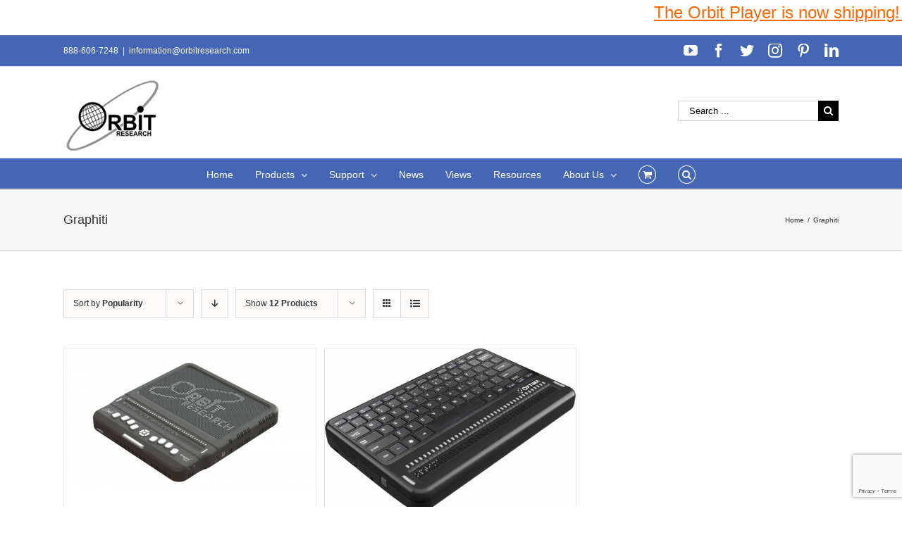

--- FILE ---
content_type: text/html; charset=UTF-8
request_url: http://www.orbitresearch.com/product-category/graphiti/?product_orderby=popularity&product_order=asc&product_count=12
body_size: 15927
content:
<!DOCTYPE html>
<html class="avada-html-layout-wide avada-html-header-position-top avada-html-is-archive" lang="en-US" prefix="og: http://ogp.me/ns# fb: http://ogp.me/ns/fb#">
<head>
	<meta http-equiv="X-UA-Compatible" content="IE=edge" />
	<meta http-equiv="Content-Type" content="text/html; charset=utf-8"/>
	<meta name="viewport" content="width=device-width, initial-scale=1" />
	<title>Graphiti &#8211; Orbit Research</title>
<meta name='robots' content='max-image-preview:large' />
<link rel='dns-prefetch' href='//www.orbitresearch.com' />
<link rel='dns-prefetch' href='//www.google.com' />
<link rel='dns-prefetch' href='//fonts.googleapis.com' />
<link rel='dns-prefetch' href='//s.w.org' />
<link rel="alternate" type="application/rss+xml" title="Orbit Research &raquo; Feed" href="http://www.orbitresearch.com/feed/" />
<link rel="alternate" type="application/rss+xml" title="Orbit Research &raquo; Comments Feed" href="http://www.orbitresearch.com/comments/feed/" />
		
		
		
		
				<link rel="alternate" type="application/rss+xml" title="Orbit Research &raquo; Graphiti Category Feed" href="http://www.orbitresearch.com/product-category/graphiti/feed/" />
		<script type="text/javascript">
			window._wpemojiSettings = {"baseUrl":"https:\/\/s.w.org\/images\/core\/emoji\/13.0.1\/72x72\/","ext":".png","svgUrl":"https:\/\/s.w.org\/images\/core\/emoji\/13.0.1\/svg\/","svgExt":".svg","source":{"concatemoji":"http:\/\/www.orbitresearch.com\/wp-includes\/js\/wp-emoji-release.min.js?ver=5.7.14"}};
			!function(e,a,t){var n,r,o,i=a.createElement("canvas"),p=i.getContext&&i.getContext("2d");function s(e,t){var a=String.fromCharCode;p.clearRect(0,0,i.width,i.height),p.fillText(a.apply(this,e),0,0);e=i.toDataURL();return p.clearRect(0,0,i.width,i.height),p.fillText(a.apply(this,t),0,0),e===i.toDataURL()}function c(e){var t=a.createElement("script");t.src=e,t.defer=t.type="text/javascript",a.getElementsByTagName("head")[0].appendChild(t)}for(o=Array("flag","emoji"),t.supports={everything:!0,everythingExceptFlag:!0},r=0;r<o.length;r++)t.supports[o[r]]=function(e){if(!p||!p.fillText)return!1;switch(p.textBaseline="top",p.font="600 32px Arial",e){case"flag":return s([127987,65039,8205,9895,65039],[127987,65039,8203,9895,65039])?!1:!s([55356,56826,55356,56819],[55356,56826,8203,55356,56819])&&!s([55356,57332,56128,56423,56128,56418,56128,56421,56128,56430,56128,56423,56128,56447],[55356,57332,8203,56128,56423,8203,56128,56418,8203,56128,56421,8203,56128,56430,8203,56128,56423,8203,56128,56447]);case"emoji":return!s([55357,56424,8205,55356,57212],[55357,56424,8203,55356,57212])}return!1}(o[r]),t.supports.everything=t.supports.everything&&t.supports[o[r]],"flag"!==o[r]&&(t.supports.everythingExceptFlag=t.supports.everythingExceptFlag&&t.supports[o[r]]);t.supports.everythingExceptFlag=t.supports.everythingExceptFlag&&!t.supports.flag,t.DOMReady=!1,t.readyCallback=function(){t.DOMReady=!0},t.supports.everything||(n=function(){t.readyCallback()},a.addEventListener?(a.addEventListener("DOMContentLoaded",n,!1),e.addEventListener("load",n,!1)):(e.attachEvent("onload",n),a.attachEvent("onreadystatechange",function(){"complete"===a.readyState&&t.readyCallback()})),(n=t.source||{}).concatemoji?c(n.concatemoji):n.wpemoji&&n.twemoji&&(c(n.twemoji),c(n.wpemoji)))}(window,document,window._wpemojiSettings);
		</script>
		<style type="text/css">
img.wp-smiley,
img.emoji {
	display: inline !important;
	border: none !important;
	box-shadow: none !important;
	height: 1em !important;
	width: 1em !important;
	margin: 0 .07em !important;
	vertical-align: -0.1em !important;
	background: none !important;
	padding: 0 !important;
}
</style>
	<link rel='stylesheet' id='jquery.bxslider-css'  href='//www.orbitresearch.com/wp-content/plugins/testimonials-widget/includes/libraries/testimonials-widget/includes/libraries/bxslider-4/dist/jquery.bxslider.css?ver=5.7.14' type='text/css' media='all' />
<link rel='stylesheet' id='Axl_Testimonials_Widget-css'  href='//www.orbitresearch.com/wp-content/plugins/testimonials-widget/includes/libraries/testimonials-widget/assets/css/testimonials-widget.css?ver=5.7.14' type='text/css' media='all' />
<link rel='stylesheet' id='Axl_Testimonials_Widget_Premium-css'  href='//www.orbitresearch.com/wp-content/plugins/testimonials-widget/assets/css/testimonials-widget-premium.css?ver=5.7.14' type='text/css' media='all' />
<link rel='stylesheet' id='testimonials-widget-premium-form-css'  href='//www.orbitresearch.com/wp-content/plugins/testimonials-widget/assets/css/testimonials-widget-premium-form.css?ver=5.7.14' type='text/css' media='all' />
<link rel='stylesheet' id='layerslider-css'  href='http://www.orbitresearch.com/wp-content/plugins/LayerSlider/static/layerslider/css/layerslider.css?ver=6.9.2' type='text/css' media='all' />
<link rel='stylesheet' id='ls-google-fonts-css'  href='http://fonts.googleapis.com/css?family=Lato:100,300,regular,700,900%7COpen+Sans:300%7CIndie+Flower:regular%7COswald:300,regular,700&#038;subset=latin%2Clatin-ext' type='text/css' media='all' />
<link rel='stylesheet' id='wc-block-vendors-style-css'  href='http://www.orbitresearch.com/wp-content/plugins/woocommerce/packages/woocommerce-blocks/build/vendors-style.css?ver=4.7.2' type='text/css' media='all' />
<link rel='stylesheet' id='wc-block-style-css'  href='http://www.orbitresearch.com/wp-content/plugins/woocommerce/packages/woocommerce-blocks/build/style.css?ver=4.7.2' type='text/css' media='all' />
<link rel='stylesheet' id='posts-from-category-widget-stylesheet-css'  href='http://www.orbitresearch.com/wp-content/plugins/posts-in-category-widget/style.css?ver=1.2.0' type='text/css' media='all' />
<style id='woocommerce-inline-inline-css' type='text/css'>
.woocommerce form .form-row .required { visibility: visible; }
</style>
<link rel='stylesheet' id='wpdm-button-templates-css'  href='http://www.orbitresearch.com/wp-content/plugins/wpdm-button-templates/buttons.css?ver=5.7.14' type='text/css' media='all' />
<link rel='stylesheet' id='wc-gateway-ppec-frontend-css'  href='http://www.orbitresearch.com/wp-content/plugins/woocommerce-gateway-paypal-express-checkout/assets/css/wc-gateway-ppec-frontend.css?ver=2.1.1' type='text/css' media='all' />
<link rel='stylesheet' id='avada-stylesheet-css'  href='http://www.orbitresearch.com/wp-content/themes/Avada/assets/css/style.min.css?ver=6.0.2' type='text/css' media='all' />
<!--[if IE]>
<link rel='stylesheet' id='avada-IE-css'  href='http://www.orbitresearch.com/wp-content/themes/Avada/assets/css/ie.min.css?ver=6.0.2' type='text/css' media='all' />
<style id='avada-IE-inline-css' type='text/css'>
.avada-select-parent .select-arrow{background-color:#ffffff}
.select-arrow{background-color:#ffffff}
</style>
<![endif]-->
<link rel='stylesheet' id='fusion-dynamic-css-css'  href='http://www.orbitresearch.com/wp-content/uploads/fusion-styles/349eb78364a12c0bd2dabc06b19c16ce.min.css?ver=2.0.2' type='text/css' media='all' />
<script type='text/javascript' id='layerslider-greensock-js-extra'>
/* <![CDATA[ */
var LS_Meta = {"v":"6.9.2"};
/* ]]> */
</script>
<script type='text/javascript' src='http://www.orbitresearch.com/wp-content/plugins/LayerSlider/static/layerslider/js/greensock.js?ver=1.19.0' id='layerslider-greensock-js'></script>
<script type='text/javascript' src='http://www.orbitresearch.com/wp-includes/js/jquery/jquery.min.js?ver=3.5.1' id='jquery-core-js'></script>
<script type='text/javascript' src='http://www.orbitresearch.com/wp-includes/js/jquery/jquery-migrate.min.js?ver=3.3.2' id='jquery-migrate-js'></script>
<script type='text/javascript' src='http://www.orbitresearch.com/wp-content/plugins/LayerSlider/static/layerslider/js/layerslider.kreaturamedia.jquery.js?ver=6.9.2' id='layerslider-js'></script>
<script type='text/javascript' src='http://www.orbitresearch.com/wp-content/plugins/LayerSlider/static/layerslider/js/layerslider.transitions.js?ver=6.9.2' id='layerslider-transitions-js'></script>
<script type='text/javascript' src='http://www.orbitresearch.com/wp-content/plugins/conditional-shipping-for-woocommerce/includes/frontend/../../frontend/js/woo-conditional-shipping.js?ver=2.1.2.free' id='woo-conditional-shipping-js-js'></script>
<meta name="generator" content="Powered by LayerSlider 6.9.2 - Multi-Purpose, Responsive, Parallax, Mobile-Friendly Slider Plugin for WordPress." />
<!-- LayerSlider updates and docs at: https://layerslider.kreaturamedia.com -->
<link rel="https://api.w.org/" href="http://www.orbitresearch.com/wp-json/" /><link rel="EditURI" type="application/rsd+xml" title="RSD" href="http://www.orbitresearch.com/xmlrpc.php?rsd" />
<link rel="wlwmanifest" type="application/wlwmanifest+xml" href="http://www.orbitresearch.com/wp-includes/wlwmanifest.xml" /> 
<meta name="generator" content="WordPress 5.7.14" />
<meta name="generator" content="WooCommerce 5.2.5" />

	<style type=text/css>
	#mar
	{
		width: 100%;
		height: 50px;
		background-color: #ffffff;
		font-size: 100%;
		margin-left: 0px;
		margin-right: 0px;
		margin-top: 0px;
		margin-bottom: 0px;
	}
	</style><div id="mar"><marquee behavior=scroll direction=left scrollamount=5  scrolldelay=85 ><a href="https://www.orbitresearch.com/product/orbit-player-global-version/"><span style="text-decoration: underline;"><span style="font-family: arial, helvetica, sans-serif; font-size: 18pt; color: #ff6600; text-decoration: underline;">The Orbit Player is now shipping! Order yours NOW! </span></span></a>

&nbsp;</marquee></div><style type="text/css" id="css-fb-visibility">@media screen and (max-width: 640px){body:not(.fusion-builder-ui-wireframe) .fusion-no-small-visibility{display:none !important;}}@media screen and (min-width: 641px) and (max-width: 1024px){body:not(.fusion-builder-ui-wireframe) .fusion-no-medium-visibility{display:none !important;}}@media screen and (min-width: 1025px){body:not(.fusion-builder-ui-wireframe) .fusion-no-large-visibility{display:none !important;}}</style>	<noscript><style>.woocommerce-product-gallery{ opacity: 1 !important; }</style></noscript>
	<link rel="icon" href="http://www.orbitresearch.com/wp-content/uploads/2017/09/image001-66x66.jpg" sizes="32x32" />
<link rel="icon" href="http://www.orbitresearch.com/wp-content/uploads/2017/09/image001.jpg" sizes="192x192" />
<link rel="apple-touch-icon" href="http://www.orbitresearch.com/wp-content/uploads/2017/09/image001.jpg" />
<meta name="msapplication-TileImage" content="http://www.orbitresearch.com/wp-content/uploads/2017/09/image001.jpg" />
		<style type="text/css" id="wp-custom-css">
			/*
You can add your own CSS here.

Click the help icon above to learn more.
*/

.fusion-header-v4 .fusion-header {
    padding-top: 0px;
    padding-bottom: 10px;
    transition: none;
}

.product_meta {
display: none;
}

		</style>
				<script type="text/javascript">
			var doc = document.documentElement;
			doc.setAttribute( 'data-useragent', navigator.userAgent );
		</script>
		
	</head>

<body class="archive tax-product_cat term-graphiti term-90 theme-Avada woocommerce woocommerce-page woocommerce-no-js fusion-image-hovers fusion-pagination-sizing fusion-button_size-large fusion-button_type-flat fusion-button_span-no fusion-button_shape-round avada-image-rollover-circle-yes avada-image-rollover-yes avada-image-rollover-direction-left fusion-body ltr fusion-sticky-header no-tablet-sticky-header no-mobile-sticky-header avada-has-rev-slider-styles fusion-disable-outline fusion-sub-menu-fade mobile-logo-pos-left layout-wide-mode avada-has-boxed-modal-shadow-light layout-scroll-offset-full avada-has-zero-margin-offset-top fusion-top-header menu-text-align-center fusion-woo-product-design-clean fusion-woo-shop-page-columns-4 fusion-woo-related-columns-4 fusion-woo-archive-page-columns-3 avada-has-woo-gallery-disabled mobile-menu-design-modern fusion-show-pagination-text fusion-header-layout-v4 avada-responsive avada-footer-fx-bg-parallax avada-menu-highlight-style-bar fusion-search-form-classic fusion-avatar-square avada-sticky-shrinkage avada-dropdown-styles avada-blog-layout-large avada-blog-archive-layout-grid avada-header-shadow-no avada-menu-icon-position-left avada-has-megamenu-shadow avada-has-mainmenu-dropdown-divider fusion-has-main-nav-icon-circle avada-has-mobile-menu-search avada-has-main-nav-search-icon avada-has-breadcrumb-mobile-hidden avada-has-page-title-mobile-height-auto avada-has-titlebar-bar_and_content avada-has-pagination-padding avada-flyout-menu-direction-fade">
		<a class="skip-link screen-reader-text" href="#content">Skip to content</a>

	<div id="boxed-wrapper">
		<div class="fusion-sides-frame"></div>
		<div id="wrapper" class="fusion-wrapper">
			<div id="home" style="position:relative;top:-1px;"></div>
			
			<header class="fusion-header-wrapper">
				<div class="fusion-header-v4 fusion-logo-alignment fusion-logo-left fusion-sticky-menu- fusion-sticky-logo- fusion-mobile-logo-1 fusion-sticky-menu-only fusion-header-menu-align-center fusion-mobile-menu-design-modern">
					
<div class="fusion-secondary-header">
	<div class="fusion-row">
					<div class="fusion-alignleft">
				<div class="fusion-contact-info"><span class="fusion-contact-info-phone-number">888-606-7248</span><span class="fusion-header-separator">|</span><span class="fusion-contact-info-email-address"><a href="mailto:&#105;&#110;for&#109;&#97;&#116;&#105;&#111;n&#64;&#111;r&#98;&#105;&#116;r&#101;&#115;e&#97;&#114;&#99;h.&#99;&#111;m">&#105;&#110;for&#109;&#97;&#116;&#105;&#111;n&#64;&#111;r&#98;&#105;&#116;r&#101;&#115;e&#97;&#114;&#99;h.&#99;&#111;m</a></span></div>			</div>
							<div class="fusion-alignright">
				<div class="fusion-social-links-header"><div class="fusion-social-networks"><div class="fusion-social-networks-wrapper"><a  class="fusion-social-network-icon fusion-tooltip fusion-youtube fusion-icon-youtube" style href="https://www.youtube.com/channel/UC8HAmv8xiLC3wur9KkEpLQQ" target="_blank" rel="noopener noreferrer" data-placement="bottom" data-title="YouTube" data-toggle="tooltip" title="YouTube"><span class="screen-reader-text">YouTube</span></a><a  class="fusion-social-network-icon fusion-tooltip fusion-facebook fusion-icon-facebook" style href="https://www.facebook.com/OrbitResearch/" target="_blank" rel="noopener noreferrer" data-placement="bottom" data-title="Facebook" data-toggle="tooltip" title="Facebook"><span class="screen-reader-text">Facebook</span></a><a  class="fusion-social-network-icon fusion-tooltip fusion-twitter fusion-icon-twitter" style href="https://twitter.com/orbitresearch1?lang=en" target="_blank" rel="noopener noreferrer" data-placement="bottom" data-title="Twitter" data-toggle="tooltip" title="Twitter"><span class="screen-reader-text">Twitter</span></a><a  class="fusion-social-network-icon fusion-tooltip fusion-instagram fusion-icon-instagram" style href="https://www.instagram.com/orbitresearch/" target="_blank" rel="noopener noreferrer" data-placement="bottom" data-title="Instagram" data-toggle="tooltip" title="Instagram"><span class="screen-reader-text">Instagram</span></a><a  class="fusion-social-network-icon fusion-tooltip fusion-pinterest fusion-icon-pinterest" style href="https://www.pinterest.com/orbitresearch2019/" target="_blank" rel="noopener noreferrer" data-placement="bottom" data-title="Pinterest" data-toggle="tooltip" title="Pinterest"><span class="screen-reader-text">Pinterest</span></a><a  class="fusion-social-network-icon fusion-tooltip fusion-linkedin fusion-icon-linkedin fusion-last-social-icon" style href="https://www.linkedin.com/company/25052137/" target="_blank" rel="noopener noreferrer" data-placement="bottom" data-title="LinkedIn" data-toggle="tooltip" title="LinkedIn"><span class="screen-reader-text">LinkedIn</span></a></div></div></div>			</div>
			</div>
</div>
<div class="fusion-header-sticky-height"></div>
<div class="fusion-sticky-header-wrapper"> <!-- start fusion sticky header wrapper -->
	<div class="fusion-header">
		<div class="fusion-row">
							<div class="fusion-logo" data-margin-top="05px" data-margin-bottom="0px" data-margin-left="0px" data-margin-right="0px">
			<a class="fusion-logo-link"  href="http://www.orbitresearch.com/" >

						<!-- standard logo -->
			<img src="http://www.orbitresearch.com/wp-content/uploads/2017/03/last1.jpg" srcset="http://www.orbitresearch.com/wp-content/uploads/2017/03/last1.jpg 1x" width="145" height="114" alt="Orbit Research Logo" data-retina_logo_url="" class="fusion-standard-logo" />

											<!-- mobile logo -->
				<img src="http://www.orbitresearch.com/wp-content/uploads/2017/03/last1.jpg" srcset="http://www.orbitresearch.com/wp-content/uploads/2017/03/last1.jpg 1x" width="145" height="114" alt="Orbit Research Logo" data-retina_logo_url="" class="fusion-mobile-logo" />
			
					</a>
		
<div class="fusion-header-content-3-wrapper">
			<div class="fusion-secondary-menu-search">
			<form role="search" class="searchform fusion-search-form fusion-live-search" method="get" action="http://www.orbitresearch.com/">
	<div class="fusion-search-form-content">
		<div class="fusion-search-field search-field">
			<label><span class="screen-reader-text">Search for:</span>
									<input type="search" value="" name="s" class="s" placeholder="Search ..." required aria-required="true" aria-label="Search ..."/>
							</label>
		</div>
		<div class="fusion-search-button search-button">
			<input type="submit" class="fusion-search-submit searchsubmit" value="&#xf002;" />
					</div>
	</div>
	</form>
		</div>
	</div>
</div>
								<div class="fusion-mobile-menu-icons">
							<a href="#" class="fusion-icon fusion-icon-bars" aria-label="Toggle mobile menu" aria-expanded="false"></a>
		
					<a href="#" class="fusion-icon fusion-icon-search" aria-label="Toggle mobile search"></a>
		
		
					<a href="http://www.orbitresearch.com/cart/" class="fusion-icon fusion-icon-shopping-cart"  aria-label="Toggle mobile cart"></a>
			</div>
			
					</div>
	</div>
	<div class="fusion-secondary-main-menu">
		<div class="fusion-row">
			<nav class="fusion-main-menu" aria-label="Main Menu"><ul id="menu-top-manu-nav" class="fusion-menu"><li  id="menu-item-12296"  class="menu-item menu-item-type-post_type menu-item-object-page menu-item-home menu-item-12296"  data-item-id="12296"><a  href="http://www.orbitresearch.com/" class="fusion-bar-highlight"><span class="menu-text">Home</span></a></li><li  id="menu-item-12002"  class="menu-item menu-item-type-custom menu-item-object-custom menu-item-has-children menu-item-12002 fusion-dropdown-menu"  data-item-id="12002"><a  href="https://www.orbitresearch.com/shop/" class="fusion-bar-highlight"><span class="menu-text">Products</span> <span class="fusion-caret"><i class="fusion-dropdown-indicator"></i></span></a><ul role="menu" class="sub-menu"><li  id="menu-item-35512"  class="menu-item menu-item-type-custom menu-item-object-custom menu-item-35512 fusion-dropdown-submenu" ><a  href="https://www.orbitresearch.com/product/orbit-player/" class="fusion-bar-highlight"><span>Orbit Player</span></a></li><li  id="menu-item-15985"  class="menu-item menu-item-type-post_type menu-item-object-page menu-item-15985 fusion-dropdown-submenu" ><a  href="http://www.orbitresearch.com/products/braille-displays/" class="fusion-bar-highlight"><span>Braille Products</span></a></li><li  id="menu-item-37822"  class="menu-item menu-item-type-custom menu-item-object-custom menu-item-37822 fusion-dropdown-submenu" ><a  href="https://www.orbitresearch.com/product/orbit-speak-and-speak-plus/" class="fusion-bar-highlight"><span>Orbit Speak and Speak Plus</span></a></li><li  id="menu-item-43610"  class="menu-item menu-item-type-custom menu-item-object-custom menu-item-43610 fusion-dropdown-submenu" ><a  href="https://www.orbitresearch.com/product/text-to-speech-synthesizer/" class="fusion-bar-highlight"><span>Text-to-Speech Synthesizer</span></a></li><li  id="menu-item-29991"  class="menu-item menu-item-type-custom menu-item-object-custom menu-item-29991 fusion-dropdown-submenu" ><a  href="https://www.orbitresearch.com/product/orbit-reader-qwerty/" class="fusion-bar-highlight"><span>Orbit Reader QWERTY</span></a></li><li  id="menu-item-22942"  class="menu-item menu-item-type-custom menu-item-object-custom menu-item-22942 fusion-dropdown-submenu" ><a  href="http://www.orbitresearch.com/product/optima/" class="fusion-bar-highlight"><span>Optima™ &#8211; Braille Laptop Computer</span></a></li><li  id="menu-item-22965"  class="menu-item menu-item-type-custom menu-item-object-custom menu-item-22965 fusion-dropdown-submenu" ><a  href="http://www.orbitresearch.com/product/magna/" class="fusion-bar-highlight"><span>Magna™ &#8211; Handheld Electronic Magnifiers</span></a></li><li  id="menu-item-19918"  class="menu-item menu-item-type-custom menu-item-object-custom menu-item-19918 fusion-dropdown-submenu" ><a  href="https://www.orbitresearch.com/slate/" class="fusion-bar-highlight"><span>Orbit Slate &#8211; Multi-line Braille Displays</span></a></li><li  id="menu-item-12545"  class="menu-item menu-item-type-post_type menu-item-object-product menu-item-12545 fusion-dropdown-submenu" ><a  href="http://www.orbitresearch.com/product/graphiti/" class="fusion-bar-highlight"><span>Graphiti<sup>®</sup> – Interactive Tactile Graphic Display</span></a></li><li  id="menu-item-19656"  class="menu-item menu-item-type-custom menu-item-object-custom menu-item-19656 fusion-dropdown-submenu" ><a  href="http://www.orbitresearch.com/product/graphiti-plus/" class="fusion-bar-highlight"><span>Graphiti Plus<sup>®</sup> &#8211; Interactive Tactile Graphics and Braille Notetaker</span></a></li><li  id="menu-item-15988"  class="menu-item menu-item-type-post_type menu-item-object-page menu-item-15988 fusion-dropdown-submenu" ><a  href="http://www.orbitresearch.com/products/talking-calculators/" class="fusion-bar-highlight"><span>Talking Calculators</span></a></li><li  id="menu-item-15991"  class="menu-item menu-item-type-post_type menu-item-object-page menu-item-15991 fusion-dropdown-submenu" ><a  href="http://www.orbitresearch.com/products/banknote-readers/" class="fusion-bar-highlight"><span>Banknote Readers</span></a></li><li  id="menu-item-17322"  class="menu-item menu-item-type-post_type menu-item-object-page menu-item-17322 fusion-dropdown-submenu" ><a  href="http://www.orbitresearch.com/extended-warranty/" class="fusion-bar-highlight"><span>Extended Warranty</span></a></li><li  id="menu-item-15994"  class="menu-item menu-item-type-post_type menu-item-object-page menu-item-15994 fusion-dropdown-submenu" ><a  href="http://www.orbitresearch.com/products/accessories/" class="fusion-bar-highlight"><span>Accessories</span></a></li></ul></li><li  id="menu-item-12035"  class="menu-item menu-item-type-post_type menu-item-object-page menu-item-has-children menu-item-12035 fusion-dropdown-menu"  data-item-id="12035"><a  href="http://www.orbitresearch.com/support/" class="fusion-bar-highlight"><span class="menu-text">Support</span> <span class="fusion-caret"><i class="fusion-dropdown-indicator"></i></span></a><ul role="menu" class="sub-menu"><li  id="menu-item-40164"  class="menu-item menu-item-type-custom menu-item-object-custom menu-item-40164 fusion-dropdown-submenu" ><a  href="https://www.orbitresearch.com/support/orbit-player-support/" class="fusion-bar-highlight"><span>Orbit Player</span></a></li><li  id="menu-item-33549"  class="menu-item menu-item-type-post_type menu-item-object-page menu-item-33549 fusion-dropdown-submenu" ><a  href="http://www.orbitresearch.com/support/orbit-speak-support/" class="fusion-bar-highlight"><span>Orbit Speak</span></a></li><li  id="menu-item-12552"  class="menu-item menu-item-type-post_type menu-item-object-page menu-item-12552 fusion-dropdown-submenu" ><a  href="http://www.orbitresearch.com/support/orbit-reader-20-support/" class="fusion-bar-highlight"><span>Orbit Reader 20</span></a></li><li  id="menu-item-41022"  class="menu-item menu-item-type-post_type menu-item-object-page menu-item-41022 fusion-dropdown-submenu" ><a  href="http://www.orbitresearch.com/support/orbit-reader-20-india-version/" class="fusion-bar-highlight"><span>Orbit Reader 20 India Version</span></a></li><li  id="menu-item-16612"  class="menu-item menu-item-type-post_type menu-item-object-page menu-item-16612 fusion-dropdown-submenu" ><a  href="http://www.orbitresearch.com/support/orbit-reader-20-plus-support/" class="fusion-bar-highlight"><span>Orbit Reader 20 Plus</span></a></li><li  id="menu-item-33507"  class="menu-item menu-item-type-post_type menu-item-object-page menu-item-33507 fusion-dropdown-submenu" ><a  href="http://www.orbitresearch.com/support/orbit-reader-q20-support/" class="fusion-bar-highlight"><span>Orbit Reader Q20</span></a></li><li  id="menu-item-18179"  class="menu-item menu-item-type-post_type menu-item-object-page menu-item-18179 fusion-dropdown-submenu" ><a  href="http://www.orbitresearch.com/support/orbit-reader-40-support/" class="fusion-bar-highlight"><span>Orbit Reader 40</span></a></li><li  id="menu-item-33506"  class="menu-item menu-item-type-post_type menu-item-object-page menu-item-33506 fusion-dropdown-submenu" ><a  href="http://www.orbitresearch.com/support/orbit-reader-q40-support/" class="fusion-bar-highlight"><span>Orbit Reader Q40</span></a></li><li  id="menu-item-28451"  class="menu-item menu-item-type-post_type menu-item-object-page menu-item-28451 fusion-dropdown-submenu" ><a  href="http://www.orbitresearch.com/support/orbit-slate-520-support/" class="fusion-bar-highlight"><span>Orbit Slate 520</span></a></li><li  id="menu-item-28452"  class="menu-item menu-item-type-post_type menu-item-object-page menu-item-28452 fusion-dropdown-submenu" ><a  href="http://www.orbitresearch.com/support/orbit-slate-340-support/" class="fusion-bar-highlight"><span>Orbit Slate 340</span></a></li><li  id="menu-item-17356"  class="menu-item menu-item-type-post_type menu-item-object-page menu-item-17356 fusion-dropdown-submenu" ><a  href="http://www.orbitresearch.com/support/orbit-writer-support/" class="fusion-bar-highlight"><span>Orbit Writer</span></a></li><li  id="menu-item-18856"  class="menu-item menu-item-type-post_type menu-item-object-page menu-item-18856 fusion-dropdown-submenu" ><a  href="http://www.orbitresearch.com/support/orbit-teacher-remote-support/" class="fusion-bar-highlight"><span>Orbit Teacher Remote</span></a></li><li  id="menu-item-16041"  class="menu-item menu-item-type-post_type menu-item-object-page menu-item-16041 fusion-dropdown-submenu" ><a  href="http://www.orbitresearch.com/support/orbit-teacher/" class="fusion-bar-highlight"><span>Orbit Teacher</span></a></li><li  id="menu-item-16112"  class="menu-item menu-item-type-post_type menu-item-object-page menu-item-16112 fusion-dropdown-submenu" ><a  href="http://www.orbitresearch.com/support/orbit-chat-support/" class="fusion-bar-highlight"><span>Orbit Chat</span></a></li><li  id="menu-item-13277"  class="menu-item menu-item-type-post_type menu-item-object-page menu-item-13277 fusion-dropdown-submenu" ><a  href="http://www.orbitresearch.com/support/orion-ti-84-plus-support/" class="fusion-bar-highlight"><span>Orion TI-84 Plus</span></a></li><li  id="menu-item-13276"  class="menu-item menu-item-type-post_type menu-item-object-page menu-item-13276 fusion-dropdown-submenu" ><a  href="http://www.orbitresearch.com/support/orion-ti-30xs-support/" class="fusion-bar-highlight"><span>Orion TI-30XS</span></a></li><li  id="menu-item-12570"  class="menu-item menu-item-type-post_type menu-item-object-page menu-item-12570 fusion-dropdown-submenu" ><a  href="http://www.orbitresearch.com/support/orion-ti-36x-support/" class="fusion-bar-highlight"><span>Orion TI-36X</span></a></li><li  id="menu-item-12583"  class="menu-item menu-item-type-post_type menu-item-object-page menu-item-12583 fusion-dropdown-submenu" ><a  href="http://www.orbitresearch.com/support/ibill-support/" class="fusion-bar-highlight"><span>iBill</span></a></li></ul></li><li  id="menu-item-12446"  class="menu-item menu-item-type-custom menu-item-object-custom menu-item-12446"  data-item-id="12446"><a  href="https://www.orbitresearch.com/news/" class="fusion-bar-highlight"><span class="menu-text">News</span></a></li><li  id="menu-item-12450"  class="menu-item menu-item-type-custom menu-item-object-custom menu-item-12450"  data-item-id="12450"><a  href="https://www.orbitresearch.com/views/" class="fusion-bar-highlight"><span class="menu-text">Views</span></a></li><li  id="menu-item-12348"  class="menu-item menu-item-type-post_type menu-item-object-page menu-item-12348"  data-item-id="12348"><a  href="http://www.orbitresearch.com/resources/" class="fusion-bar-highlight"><span class="menu-text">Resources</span></a></li><li  id="menu-item-13419"  class="menu-item menu-item-type-post_type menu-item-object-page menu-item-has-children menu-item-13419 fusion-dropdown-menu"  data-item-id="13419"><a  href="http://www.orbitresearch.com/about-us/" class="fusion-bar-highlight"><span class="menu-text">About Us</span> <span class="fusion-caret"><i class="fusion-dropdown-indicator"></i></span></a><ul role="menu" class="sub-menu"><li  id="menu-item-12431"  class="menu-item menu-item-type-custom menu-item-object-custom menu-item-12431 fusion-dropdown-submenu" ><a  href="https://www.orbitresearch.com/overview/" class="fusion-bar-highlight"><span>Overview</span></a></li><li  id="menu-item-12432"  class="menu-item menu-item-type-custom menu-item-object-custom menu-item-12432 fusion-dropdown-submenu" ><a  href="https://www.orbitresearch.com/conferences/" class="fusion-bar-highlight"><span>Conferences</span></a></li><li  id="menu-item-12434"  class="menu-item menu-item-type-custom menu-item-object-custom menu-item-12434 fusion-dropdown-submenu" ><a  href="https://www.orbitresearch.com/partners-clients/" class="fusion-bar-highlight"><span>Partners &#038; Clients</span></a></li><li  id="menu-item-16065"  class="menu-item menu-item-type-post_type menu-item-object-page menu-item-16065 fusion-dropdown-submenu" ><a  href="http://www.orbitresearch.com/subscribe-to-our-newsletter/" class="fusion-bar-highlight"><span>Subscribe To Our Newsletter</span></a></li><li  id="menu-item-12435"  class="menu-item menu-item-type-custom menu-item-object-custom menu-item-12435 fusion-dropdown-submenu" ><a  href="https://www.orbitresearch.com/global-distributors/" class="fusion-bar-highlight"><span>Global Distributors</span></a></li><li  id="menu-item-12399"  class="menu-item menu-item-type-post_type menu-item-object-page menu-item-12399 fusion-dropdown-submenu" ><a  href="http://www.orbitresearch.com/about-us/testimonials-2/" class="fusion-bar-highlight"><span>Testimonials</span></a></li><li  id="menu-item-12474"  class="menu-item menu-item-type-post_type menu-item-object-page menu-item-12474 fusion-dropdown-submenu" ><a  href="http://www.orbitresearch.com/about-us/testimonial-form/" class="fusion-bar-highlight"><span>Testimonial Form</span></a></li><li  id="menu-item-11860"  class="menu-item menu-item-type-post_type menu-item-object-page menu-item-11860 fusion-dropdown-submenu" ><a  href="http://www.orbitresearch.com/contact-us/" class="fusion-bar-highlight"><span>Contact Us</span></a></li></ul></li><li class="fusion-custom-menu-item fusion-menu-cart fusion-main-menu-cart"><a class="fusion-main-menu-icon fusion-bar-highlight" href="http://www.orbitresearch.com/cart/"><span class="menu-text" aria-label="View Cart"></span></a></li><li class="fusion-custom-menu-item fusion-main-menu-search"><a class="fusion-main-menu-icon fusion-bar-highlight" href="#" aria-label="Search" data-title="Search" title="Search"></a><div class="fusion-custom-menu-item-contents"><form role="search" class="searchform fusion-search-form fusion-live-search" method="get" action="http://www.orbitresearch.com/">
	<div class="fusion-search-form-content">
		<div class="fusion-search-field search-field">
			<label><span class="screen-reader-text">Search for:</span>
									<input type="search" value="" name="s" class="s" placeholder="Search ..." required aria-required="true" aria-label="Search ..."/>
							</label>
		</div>
		<div class="fusion-search-button search-button">
			<input type="submit" class="fusion-search-submit searchsubmit" value="&#xf002;" />
					</div>
	</div>
	</form>
</div></li></ul></nav>
<nav class="fusion-mobile-nav-holder fusion-mobile-menu-text-align-left" aria-label="Main Menu Mobile"></nav>

			
<div class="fusion-clearfix"></div>
<div class="fusion-mobile-menu-search">
	<form role="search" class="searchform fusion-search-form fusion-live-search" method="get" action="http://www.orbitresearch.com/">
	<div class="fusion-search-form-content">
		<div class="fusion-search-field search-field">
			<label><span class="screen-reader-text">Search for:</span>
									<input type="search" value="" name="s" class="s" placeholder="Search ..." required aria-required="true" aria-label="Search ..."/>
							</label>
		</div>
		<div class="fusion-search-button search-button">
			<input type="submit" class="fusion-search-submit searchsubmit" value="&#xf002;" />
					</div>
	</div>
	</form>
</div>
		</div>
	</div>
</div> <!-- end fusion sticky header wrapper -->
				</div>
				<div class="fusion-clearfix"></div>
			</header>
						
			
		<div id="sliders-container">
					</div>
				
			
			<div class="avada-page-titlebar-wrapper">
				<div class="fusion-page-title-bar fusion-page-title-bar-none fusion-page-title-bar-left">
	<div class="fusion-page-title-row">
		<div class="fusion-page-title-wrapper">
			<div class="fusion-page-title-captions">

																			<h1 class="entry-title">Graphiti</h1>

									
				
			</div>

												<div class="fusion-page-title-secondary">
						<div class="fusion-breadcrumbs"><span itemscope itemtype="http://data-vocabulary.org/Breadcrumb"><a itemprop="url" href="http://www.orbitresearch.com"><span itemprop="title">Home</span></a></span><span class="fusion-breadcrumb-sep">/</span><span class="breadcrumb-leaf">Graphiti</span></div>					</div>
							
		</div>
	</div>
</div>
			</div>

						<main id="main" class="clearfix ">
				<div class="fusion-row" style="">
		<div class="woocommerce-container">
			<section id="content"class="full-width" style="width: 100%;">
		<header class="woocommerce-products-header">
	
	</header>
<div class="woocommerce-notices-wrapper"></div>
<div class="catalog-ordering fusion-clearfix">
			<div class="orderby-order-container">
			<ul class="orderby order-dropdown">
				<li>
					<span class="current-li">
						<span class="current-li-content">
														<a aria-haspopup="true">Sort by <strong>Popularity</strong></a>
						</span>
					</span>
					<ul>
																		<li class="">
														<a href="?product_orderby=name&product_order=asc&product_count=12">Sort by <strong>Name</strong></a>
						</li>
						<li class="">
														<a href="?product_orderby=price&product_order=asc&product_count=12">Sort by <strong>Price</strong></a>
						</li>
						<li class="">
														<a href="?product_orderby=date&product_order=asc&product_count=12">Sort by <strong>Date</strong></a>
						</li>
						<li class="current">
														<a href="?product_orderby=popularity&product_order=asc&product_count=12">Sort by <strong>Popularity</strong></a>
						</li>
											</ul>
				</li>
			</ul>

			<ul class="order">
															<li class="asc"><a aria-label="Descending order" aria-haspopup="true" href="?product_orderby=popularity&product_order=desc&product_count=12"><i class="fusion-icon-arrow-down2"></i></a></li>
												</ul>
		</div>

		<ul class="sort-count order-dropdown">
			<li>
				<span class="current-li">
					<a aria-haspopup="true">
						Show <strong>12 Products</strong>						</a>
					</span>
				<ul>
					<li class="current">
						<a href="?product_orderby=popularity&product_order=asc&product_count=12">
							Show <strong>12 Products</strong>						</a>
					</li>
					<li class="">
						<a href="?product_orderby=popularity&product_order=asc&product_count=24">
							Show <strong>24 Products</strong>						</a>
					</li>
					<li class="">
						<a href="?product_orderby=popularity&product_order=asc&product_count=36">
							Show <strong>36 Products</strong>						</a>
					</li>
				</ul>
			</li>
		</ul>
	
											<ul class="fusion-grid-list-view">
			<li class="fusion-grid-view-li active-view">
				<a class="fusion-grid-view" aria-label="View as grid" aria-haspopup="true" href="?product_orderby=popularity&product_order=asc&product_count=12&product_view=grid"><i class="fusion-icon-grid icomoon-grid"></i></a>
			</li>
			<li class="fusion-list-view-li">
				<a class="fusion-list-view" aria-haspopup="true" aria-label="View as list" href="?product_orderby=popularity&product_order=asc&product_count=12&product_view=list"><i class="fusion-icon-list icomoon-list"></i></a>
			</li>
		</ul>
	</div>
<ul class="products clearfix products-3">
<li class="product-grid-view product type-product post-19621 status-publish first instock product_cat-graphiti product_cat-optima has-post-thumbnail taxable shipping-taxable product-type-simple">
	<div class="fusion-clean-product-image-wrapper ">
	

<div  class="fusion-image-wrapper fusion-image-size-fixed" aria-haspopup="true">
	
	
		
					<img width="500" height="281" src="http://www.orbitresearch.com/wp-content/uploads/2022/03/G-ISO-500x281.png" class="attachment-shop_catalog size-shop_catalog wp-post-image" alt="Graphiti Plus front side image" loading="lazy" srcset="http://www.orbitresearch.com/wp-content/uploads/2022/03/G-ISO-200x113.png 200w, http://www.orbitresearch.com/wp-content/uploads/2022/03/G-ISO-300x169.png 300w, http://www.orbitresearch.com/wp-content/uploads/2022/03/G-ISO-400x225.png 400w, http://www.orbitresearch.com/wp-content/uploads/2022/03/G-ISO-500x281.png 500w, http://www.orbitresearch.com/wp-content/uploads/2022/03/G-ISO-600x338.png 600w, http://www.orbitresearch.com/wp-content/uploads/2022/03/G-ISO-700x394.png 700w, http://www.orbitresearch.com/wp-content/uploads/2022/03/G-ISO-768x432.png 768w, http://www.orbitresearch.com/wp-content/uploads/2022/03/G-ISO-800x450.png 800w, http://www.orbitresearch.com/wp-content/uploads/2022/03/G-ISO-1024x576.png 1024w, http://www.orbitresearch.com/wp-content/uploads/2022/03/G-ISO-1200x675.png 1200w, http://www.orbitresearch.com/wp-content/uploads/2022/03/G-ISO-1536x864.png 1536w, http://www.orbitresearch.com/wp-content/uploads/2022/03/G-ISO.png 1920w" sizes="(max-width: 500px) 100vw, 500px" />
	

		<div class="fusion-rollover">
	<div class="fusion-rollover-content">

				
										
								
								
								
								<div class="cart-loading">
				<a href="http://www.orbitresearch.com/cart/">
					<i class="fusion-icon-spinner"></i>
					<div class="view-cart">View Cart</div>
				</a>
			</div>
		
															
						
										<div class="fusion-product-buttons">
					<a href="http://www.orbitresearch.com/product/graphiti-plus/" class="show_details_button" style="float:none;max-width:none;text-align:center;">
	Details</a>
				</div>
							<a class="fusion-link-wrapper" href="http://www.orbitresearch.com/product/graphiti-plus/" aria-label="Graphiti Plus® &#8211; Interactive Tactile Graphics and Braille Notetaker"></a>
	</div>
</div>

	
</div>
</div>
<div class="fusion-product-content">
	<div class="product-details">
		<div class="product-details-container">
<h3 class="product-title">
	<a href="http://www.orbitresearch.com/product/graphiti-plus/">
		Graphiti Plus<sup>®</sup> &#8211; Interactive Tactile Graphics and Braille Notetaker	</a>
</h3>
<div class="fusion-price-rating">

		</div>
	</div>
</div>

	</div> 


</li>
<li class="product-grid-view product type-product post-22967 status-publish instock product_cat-graphiti product_cat-graphiti-plus-2 product_cat-optima has-post-thumbnail taxable shipping-taxable product-type-simple">
	<div class="fusion-clean-product-image-wrapper ">
	

<div  class="fusion-image-wrapper fusion-image-size-fixed" aria-haspopup="true">
	
	
		
					<img width="500" height="325" src="http://www.orbitresearch.com/wp-content/uploads/2023/03/6-R-1-500x325.png" class="attachment-shop_catalog size-shop_catalog wp-post-image" alt="Photo showing an angled perspective view of the Optima Braille Display with an integrated QWERTY keyboard. Shows the words &quot;Optima&quot; in braille on the braille display. The picture shows the QWERTY keyboard on top of the unit, along with cursor routing buttons and rocker keys at the end of the display. On the left side is an audio jack and, a USB C port for charging." loading="lazy" srcset="http://www.orbitresearch.com/wp-content/uploads/2023/03/6-R-1-200x130.png 200w, http://www.orbitresearch.com/wp-content/uploads/2023/03/6-R-1-300x195.png 300w, http://www.orbitresearch.com/wp-content/uploads/2023/03/6-R-1-400x260.png 400w, http://www.orbitresearch.com/wp-content/uploads/2023/03/6-R-1-500x325.png 500w, http://www.orbitresearch.com/wp-content/uploads/2023/03/6-R-1-600x390.png 600w, http://www.orbitresearch.com/wp-content/uploads/2023/03/6-R-1-700x454.png 700w, http://www.orbitresearch.com/wp-content/uploads/2023/03/6-R-1-768x499.png 768w, http://www.orbitresearch.com/wp-content/uploads/2023/03/6-R-1-800x519.png 800w, http://www.orbitresearch.com/wp-content/uploads/2023/03/6-R-1-1024x665.png 1024w, http://www.orbitresearch.com/wp-content/uploads/2023/03/6-R-1-1200x779.png 1200w, http://www.orbitresearch.com/wp-content/uploads/2023/03/6-R-1-1536x997.png 1536w" sizes="(max-width: 500px) 100vw, 500px" />
	

		<div class="fusion-rollover">
	<div class="fusion-rollover-content">

				
										
								
								
								
								<div class="cart-loading">
				<a href="http://www.orbitresearch.com/cart/">
					<i class="fusion-icon-spinner"></i>
					<div class="view-cart">View Cart</div>
				</a>
			</div>
		
															
						
										<div class="fusion-product-buttons">
					<a href="http://www.orbitresearch.com/product/optima/" class="show_details_button" style="float:none;max-width:none;text-align:center;">
	Details</a>
				</div>
							<a class="fusion-link-wrapper" href="http://www.orbitresearch.com/product/optima/" aria-label="Optima"></a>
	</div>
</div>

	
</div>
</div>
<div class="fusion-product-content">
	<div class="product-details">
		<div class="product-details-container">
<h3 class="product-title">
	<a href="http://www.orbitresearch.com/product/optima/">
		Optima	</a>
</h3>
<div class="fusion-price-rating">

		</div>
	</div>
</div>

	</div> 


</li>
</ul>

	</section>
</div>
						
					</div>  <!-- fusion-row -->
				</main>  <!-- #main -->
				
				
													
					<div class="fusion-footer">
							
	<footer class="fusion-footer-widget-area fusion-widget-area">
		<div class="fusion-row">
			<div class="fusion-columns fusion-columns-4 fusion-widget-area">
				
																									<div class="fusion-column col-lg-3 col-md-3 col-sm-3">
													</div>
																										<div class="fusion-column col-lg-3 col-md-3 col-sm-3">
													</div>
																										<div class="fusion-column col-lg-3 col-md-3 col-sm-3">
													</div>
																										<div class="fusion-column fusion-column-last col-lg-3 col-md-3 col-sm-3">
													</div>
																											
				<div class="fusion-clearfix"></div>
			</div> <!-- fusion-columns -->
		</div> <!-- fusion-row -->
	</footer> <!-- fusion-footer-widget-area -->

	
	<footer id="footer" class="fusion-footer-copyright-area">
		<div class="fusion-row">
			<div class="fusion-copyright-content">

				<div class="fusion-copyright-notice">
		<div>
		Copyright 2016 Orbit Research | All Rights Reserved | <a href="https://www.orbitresearch.com/terms-conditions/">Terms & Conditions </a> |  <a href="https://www.orbitresearch.com/policies/">Policies </a>	</div>
</div>

			</div> <!-- fusion-fusion-copyright-content -->
		</div> <!-- fusion-row -->
	</footer> <!-- #footer -->
					</div> <!-- fusion-footer -->

					<div class="fusion-sliding-bar-wrapper">
											</div>
							</div> <!-- wrapper -->
		</div> <!-- #boxed-wrapper -->
		<div class="fusion-top-frame"></div>
		<div class="fusion-bottom-frame"></div>
		<div class="fusion-boxed-shadow"></div>
		<a class="fusion-one-page-text-link fusion-page-load-link"></a>

		<div class="avada-footer-scripts">
			<script type="application/ld+json">{"@context":"https:\/\/schema.org\/","@type":"BreadcrumbList","itemListElement":[{"@type":"ListItem","position":1,"item":{"name":"Home","@id":"http:\/\/www.orbitresearch.com"}},{"@type":"ListItem","position":2,"item":{"name":"Graphiti","@id":"http:\/\/www.orbitresearch.com\/product-category\/graphiti\/"}}]}</script>	<script type="text/javascript">
		(function () {
			var c = document.body.className;
			c = c.replace(/woocommerce-no-js/, 'woocommerce-js');
			document.body.className = c;
		})();
	</script>
	<script type='text/javascript' src='http://www.orbitresearch.com/wp-includes/js/dist/vendor/wp-polyfill.min.js?ver=7.4.4' id='wp-polyfill-js'></script>
<script type='text/javascript' id='wp-polyfill-js-after'>
( 'fetch' in window ) || document.write( '<script src="http://www.orbitresearch.com/wp-includes/js/dist/vendor/wp-polyfill-fetch.min.js?ver=3.0.0"></scr' + 'ipt>' );( document.contains ) || document.write( '<script src="http://www.orbitresearch.com/wp-includes/js/dist/vendor/wp-polyfill-node-contains.min.js?ver=3.42.0"></scr' + 'ipt>' );( window.DOMRect ) || document.write( '<script src="http://www.orbitresearch.com/wp-includes/js/dist/vendor/wp-polyfill-dom-rect.min.js?ver=3.42.0"></scr' + 'ipt>' );( window.URL && window.URL.prototype && window.URLSearchParams ) || document.write( '<script src="http://www.orbitresearch.com/wp-includes/js/dist/vendor/wp-polyfill-url.min.js?ver=3.6.4"></scr' + 'ipt>' );( window.FormData && window.FormData.prototype.keys ) || document.write( '<script src="http://www.orbitresearch.com/wp-includes/js/dist/vendor/wp-polyfill-formdata.min.js?ver=3.0.12"></scr' + 'ipt>' );( Element.prototype.matches && Element.prototype.closest ) || document.write( '<script src="http://www.orbitresearch.com/wp-includes/js/dist/vendor/wp-polyfill-element-closest.min.js?ver=2.0.2"></scr' + 'ipt>' );( 'objectFit' in document.documentElement.style ) || document.write( '<script src="http://www.orbitresearch.com/wp-includes/js/dist/vendor/wp-polyfill-object-fit.min.js?ver=2.3.4"></scr' + 'ipt>' );
</script>
<script type='text/javascript' id='contact-form-7-js-extra'>
/* <![CDATA[ */
var wpcf7 = {"api":{"root":"http:\/\/www.orbitresearch.com\/wp-json\/","namespace":"contact-form-7\/v1"},"cached":"1"};
/* ]]> */
</script>
<script type='text/javascript' src='http://www.orbitresearch.com/wp-content/plugins/contact-form-7/includes/js/index.js?ver=5.4.1' id='contact-form-7-js'></script>
<script type='text/javascript' src='http://www.orbitresearch.com/wp-content/plugins/woocommerce/assets/js/jquery-blockui/jquery.blockUI.min.js?ver=2.70' id='jquery-blockui-js'></script>
<script type='text/javascript' id='wc-add-to-cart-js-extra'>
/* <![CDATA[ */
var wc_add_to_cart_params = {"ajax_url":"\/wp-admin\/admin-ajax.php","wc_ajax_url":"\/?wc-ajax=%%endpoint%%","i18n_view_cart":"View cart","cart_url":"http:\/\/www.orbitresearch.com\/cart\/","is_cart":"","cart_redirect_after_add":"yes"};
/* ]]> */
</script>
<script type='text/javascript' src='http://www.orbitresearch.com/wp-content/plugins/woocommerce/assets/js/frontend/add-to-cart.min.js?ver=5.2.5' id='wc-add-to-cart-js'></script>
<script type='text/javascript' src='http://www.orbitresearch.com/wp-content/plugins/woocommerce/assets/js/js-cookie/js.cookie.min.js?ver=2.1.4' id='js-cookie-js'></script>
<script type='text/javascript' id='woocommerce-js-extra'>
/* <![CDATA[ */
var woocommerce_params = {"ajax_url":"\/wp-admin\/admin-ajax.php","wc_ajax_url":"\/?wc-ajax=%%endpoint%%"};
/* ]]> */
</script>
<script type='text/javascript' src='http://www.orbitresearch.com/wp-content/plugins/woocommerce/assets/js/frontend/woocommerce.min.js?ver=5.2.5' id='woocommerce-js'></script>
<script type='text/javascript' id='wc-cart-fragments-js-extra'>
/* <![CDATA[ */
var wc_cart_fragments_params = {"ajax_url":"\/wp-admin\/admin-ajax.php","wc_ajax_url":"\/?wc-ajax=%%endpoint%%","cart_hash_key":"wc_cart_hash_e504cb2a34a4edb60538f71cb48a4b7f","fragment_name":"wc_fragments_e504cb2a34a4edb60538f71cb48a4b7f","request_timeout":"5000"};
/* ]]> */
</script>
<script type='text/javascript' src='http://www.orbitresearch.com/wp-content/plugins/woocommerce/assets/js/frontend/cart-fragments.min.js?ver=5.2.5' id='wc-cart-fragments-js'></script>
<script type='text/javascript' id='q2w3_fixed_widget-js-extra'>
/* <![CDATA[ */
var q2w3_sidebar_options = [{"sidebar":"avada-blog-sidebar","margin_top":10,"margin_bottom":0,"stop_id":"","screen_max_width":719,"screen_max_height":0,"width_inherit":false,"refresh_interval":1500,"window_load_hook":false,"disable_mo_api":false,"widgets":["text-31"]},{"sidebar":"avada-slidingbar-widget-1","margin_top":10,"margin_bottom":0,"stop_id":"","screen_max_width":719,"screen_max_height":0,"width_inherit":false,"refresh_interval":1500,"window_load_hook":false,"disable_mo_api":false,"widgets":["text-25","media_image-4","media_image-24"]},{"sidebar":"avada-custom-sidebar-orionti-36x","margin_top":10,"margin_bottom":0,"stop_id":"","screen_max_width":719,"screen_max_height":0,"width_inherit":false,"refresh_interval":1500,"window_load_hook":false,"disable_mo_api":false,"widgets":["text-33"]},{"sidebar":"avada-custom-sidebar-orionti-30xs","margin_top":10,"margin_bottom":0,"stop_id":"","screen_max_width":719,"screen_max_height":0,"width_inherit":false,"refresh_interval":1500,"window_load_hook":false,"disable_mo_api":false,"widgets":["text-34"]},{"sidebar":"avada-custom-sidebar-ibillsupport","margin_top":10,"margin_bottom":0,"stop_id":"","screen_max_width":719,"screen_max_height":0,"width_inherit":false,"refresh_interval":1500,"window_load_hook":false,"disable_mo_api":false,"widgets":["text-35"]},{"sidebar":"avada-custom-sidebar-canadianbanknotereadersupport","margin_top":10,"margin_bottom":0,"stop_id":"","screen_max_width":719,"screen_max_height":0,"width_inherit":false,"refresh_interval":1500,"window_load_hook":false,"disable_mo_api":false,"widgets":["custom_html-2","custom_html-3","text-37"]}];
/* ]]> */
</script>
<script type='text/javascript' src='http://www.orbitresearch.com/wp-content/plugins/q2w3-fixed-widget/js/q2w3-fixed-widget.min.js?ver=5.3.0' id='q2w3_fixed_widget-js'></script>
<script type='text/javascript' src='http://www.orbitresearch.com/wp-content/themes/Avada/includes/lib/assets/min/js/library/isotope.js?ver=3.0.4' id='isotope-js'></script>
<script type='text/javascript' src='http://www.orbitresearch.com/wp-content/themes/Avada/includes/lib/assets/min/js/library/jquery.infinitescroll.js?ver=2.1' id='jquery-infinite-scroll-js'></script>
<script type='text/javascript' src='http://www.orbitresearch.com/wp-content/plugins/fusion-core/js/min/avada-faqs.js?ver=1' id='avada-faqs-js'></script>
<script type='text/javascript' src='http://www.orbitresearch.com/wp-content/themes/Avada/includes/lib/assets/min/js/library/modernizr.js?ver=3.3.1' id='modernizr-js'></script>
<script type='text/javascript' src='http://www.orbitresearch.com/wp-content/themes/Avada/includes/lib/assets/min/js/library/jquery.fitvids.js?ver=1.1' id='jquery-fitvids-js'></script>
<script type='text/javascript' id='fusion-video-general-js-extra'>
/* <![CDATA[ */
var fusionVideoGeneralVars = {"status_vimeo":"1","status_yt":"1"};
/* ]]> */
</script>
<script type='text/javascript' src='http://www.orbitresearch.com/wp-content/themes/Avada/includes/lib/assets/min/js/library/fusion-video-general.js?ver=1' id='fusion-video-general-js'></script>
<script type='text/javascript' id='jquery-lightbox-js-extra'>
/* <![CDATA[ */
var fusionLightboxVideoVars = {"lightbox_video_width":"1280","lightbox_video_height":"720"};
/* ]]> */
</script>
<script type='text/javascript' src='http://www.orbitresearch.com/wp-content/themes/Avada/includes/lib/assets/min/js/library/jquery.ilightbox.js?ver=2.2.3' id='jquery-lightbox-js'></script>
<script type='text/javascript' src='http://www.orbitresearch.com/wp-content/themes/Avada/includes/lib/assets/min/js/library/jquery.mousewheel.js?ver=3.0.6' id='jquery-mousewheel-js'></script>
<script type='text/javascript' id='fusion-lightbox-js-extra'>
/* <![CDATA[ */
var fusionLightboxVars = {"status_lightbox":"","lightbox_gallery":"1","lightbox_skin":"light","lightbox_title":"1","lightbox_arrows":"1","lightbox_slideshow_speed":"5000","lightbox_autoplay":"","lightbox_opacity":"0.80","lightbox_desc":"1","lightbox_social":"","lightbox_deeplinking":"1","lightbox_path":"vertical","lightbox_post_images":"","lightbox_animation_speed":"fast"};
/* ]]> */
</script>
<script type='text/javascript' src='http://www.orbitresearch.com/wp-content/themes/Avada/includes/lib/assets/min/js/general/fusion-lightbox.js?ver=1' id='fusion-lightbox-js'></script>
<script type='text/javascript' src='http://www.orbitresearch.com/wp-content/themes/Avada/includes/lib/assets/min/js/library/imagesLoaded.js?ver=3.1.8' id='images-loaded-js'></script>
<script type='text/javascript' src='http://www.orbitresearch.com/wp-content/themes/Avada/includes/lib/assets/min/js/library/packery.js?ver=2.0.0' id='packery-js'></script>
<script type='text/javascript' id='avada-portfolio-js-extra'>
/* <![CDATA[ */
var avadaPortfolioVars = {"lightbox_behavior":"all","infinite_finished_msg":"<em>All items displayed.<\/em>","infinite_blog_text":"<em>Loading the next set of posts...<\/em>","content_break_point":"800"};
/* ]]> */
</script>
<script type='text/javascript' src='http://www.orbitresearch.com/wp-content/plugins/fusion-core/js/min/avada-portfolio.js?ver=1' id='avada-portfolio-js'></script>
<script type='text/javascript' id='fusion-column-bg-image-js-extra'>
/* <![CDATA[ */
var fusionBgImageVars = {"content_break_point":"800"};
/* ]]> */
</script>
<script type='text/javascript' src='http://www.orbitresearch.com/wp-content/plugins/fusion-builder/assets/js/min/general/fusion-column-bg-image.js?ver=1' id='fusion-column-bg-image-js'></script>
<script type='text/javascript' src='http://www.orbitresearch.com/wp-content/themes/Avada/includes/lib/assets/min/js/library/cssua.js?ver=2.1.28' id='cssua-js'></script>
<script type='text/javascript' src='http://www.orbitresearch.com/wp-content/themes/Avada/includes/lib/assets/min/js/library/jquery.waypoints.js?ver=2.0.3' id='jquery-waypoints-js'></script>
<script type='text/javascript' src='http://www.orbitresearch.com/wp-content/themes/Avada/includes/lib/assets/min/js/general/fusion-waypoints.js?ver=1' id='fusion-waypoints-js'></script>
<script type='text/javascript' id='fusion-animations-js-extra'>
/* <![CDATA[ */
var fusionAnimationsVars = {"disable_mobile_animate_css":"0","use_animate_css":"1"};
/* ]]> */
</script>
<script type='text/javascript' src='http://www.orbitresearch.com/wp-content/plugins/fusion-builder/assets/js/min/general/fusion-animations.js?ver=1' id='fusion-animations-js'></script>
<script type='text/javascript' id='fusion-equal-heights-js-extra'>
/* <![CDATA[ */
var fusionEqualHeightVars = {"content_break_point":"800"};
/* ]]> */
</script>
<script type='text/javascript' src='http://www.orbitresearch.com/wp-content/themes/Avada/includes/lib/assets/min/js/general/fusion-equal-heights.js?ver=1' id='fusion-equal-heights-js'></script>
<script type='text/javascript' src='http://www.orbitresearch.com/wp-content/plugins/fusion-builder/assets/js/min/general/fusion-column.js?ver=1' id='fusion-column-js'></script>
<script type='text/javascript' src='http://www.orbitresearch.com/wp-content/themes/Avada/includes/lib/assets/min/js/library/jquery.fade.js?ver=1' id='jquery-fade-js'></script>
<script type='text/javascript' src='http://www.orbitresearch.com/wp-content/themes/Avada/includes/lib/assets/min/js/library/jquery.requestAnimationFrame.js?ver=1' id='jquery-request-animation-frame-js'></script>
<script type='text/javascript' src='http://www.orbitresearch.com/wp-content/themes/Avada/includes/lib/assets/min/js/library/fusion-parallax.js?ver=1' id='fusion-parallax-js'></script>
<script type='text/javascript' id='fusion-video-bg-js-extra'>
/* <![CDATA[ */
var fusionVideoBgVars = {"status_vimeo":"1","status_yt":"1"};
/* ]]> */
</script>
<script type='text/javascript' src='http://www.orbitresearch.com/wp-content/themes/Avada/includes/lib/assets/min/js/library/fusion-video-bg.js?ver=1' id='fusion-video-bg-js'></script>
<script type='text/javascript' id='fusion-container-js-extra'>
/* <![CDATA[ */
var fusionContainerVars = {"content_break_point":"800","container_hundred_percent_height_mobile":"0","is_sticky_header_transparent":"0"};
/* ]]> */
</script>
<script type='text/javascript' src='http://www.orbitresearch.com/wp-content/plugins/fusion-builder/assets/js/min/general/fusion-container.js?ver=1' id='fusion-container-js'></script>
<script type='text/javascript' src='http://www.orbitresearch.com/wp-content/plugins/fusion-builder/assets/js/min/general/fusion-content-boxes.js?ver=1' id='fusion-content-boxes-js'></script>
<script type='text/javascript' src='http://www.orbitresearch.com/wp-content/plugins/fusion-builder/assets/js/min/library/jquery.countdown.js?ver=1.0' id='jquery-count-down-js'></script>
<script type='text/javascript' src='http://www.orbitresearch.com/wp-content/plugins/fusion-builder/assets/js/min/general/fusion-countdown.js?ver=1' id='fusion-count-down-js'></script>
<script type='text/javascript' src='http://www.orbitresearch.com/wp-content/plugins/fusion-builder/assets/js/min/library/jquery.countTo.js?ver=1' id='jquery-count-to-js'></script>
<script type='text/javascript' src='http://www.orbitresearch.com/wp-content/themes/Avada/includes/lib/assets/min/js/library/jquery.appear.js?ver=1' id='jquery-appear-js'></script>
<script type='text/javascript' id='fusion-counters-box-js-extra'>
/* <![CDATA[ */
var fusionCountersBox = {"counter_box_speed":"1000"};
/* ]]> */
</script>
<script type='text/javascript' src='http://www.orbitresearch.com/wp-content/plugins/fusion-builder/assets/js/min/general/fusion-counters-box.js?ver=1' id='fusion-counters-box-js'></script>
<script type='text/javascript' src='http://www.orbitresearch.com/wp-content/themes/Avada/includes/lib/assets/min/js/library/jquery.easyPieChart.js?ver=2.1.7' id='jquery-easy-pie-chart-js'></script>
<script type='text/javascript' src='http://www.orbitresearch.com/wp-content/plugins/fusion-builder/assets/js/min/general/fusion-counters-circle.js?ver=1' id='fusion-counters-circle-js'></script>
<script type='text/javascript' src='http://www.orbitresearch.com/wp-content/plugins/fusion-builder/assets/js/min/general/fusion-flip-boxes.js?ver=1' id='fusion-flip-boxes-js'></script>
<script type='text/javascript' src='http://www.orbitresearch.com/wp-content/plugins/fusion-builder/assets/js/min/general/fusion-gallery.js?ver=1' id='fusion-gallery-js'></script>
<script type='text/javascript' id='jquery-fusion-maps-js-extra'>
/* <![CDATA[ */
var fusionMapsVars = {"admin_ajax":"http:\/\/www.orbitresearch.com\/wp-admin\/admin-ajax.php"};
/* ]]> */
</script>
<script type='text/javascript' src='http://www.orbitresearch.com/wp-content/themes/Avada/includes/lib/assets/min/js/library/jquery.fusion_maps.js?ver=2.2.2' id='jquery-fusion-maps-js'></script>
<script type='text/javascript' src='http://www.orbitresearch.com/wp-content/themes/Avada/includes/lib/assets/min/js/general/fusion-google-map.js?ver=1' id='fusion-google-map-js'></script>
<script type='text/javascript' src='http://www.orbitresearch.com/wp-content/themes/Avada/includes/lib/assets/min/js/library/bootstrap.modal.js?ver=3.1.1' id='bootstrap-modal-js'></script>
<script type='text/javascript' src='http://www.orbitresearch.com/wp-content/plugins/fusion-builder/assets/js/min/general/fusion-modal.js?ver=1' id='fusion-modal-js'></script>
<script type='text/javascript' src='http://www.orbitresearch.com/wp-content/plugins/fusion-builder/assets/js/min/general/fusion-progress.js?ver=1' id='fusion-progress-js'></script>
<script type='text/javascript' id='fusion-recent-posts-js-extra'>
/* <![CDATA[ */
var fusionRecentPostsVars = {"infinite_loading_text":"<em>Loading the next set of posts...<\/em>","infinite_finished_msg":"<em>All items displayed.<\/em>"};
/* ]]> */
</script>
<script type='text/javascript' src='http://www.orbitresearch.com/wp-content/plugins/fusion-builder/assets/js/min/general/fusion-recent-posts.js?ver=1' id='fusion-recent-posts-js'></script>
<script type='text/javascript' src='http://www.orbitresearch.com/wp-content/themes/Avada/includes/lib/assets/min/js/library/bootstrap.transition.js?ver=3.3.6' id='bootstrap-transition-js'></script>
<script type='text/javascript' src='http://www.orbitresearch.com/wp-content/themes/Avada/includes/lib/assets/min/js/library/bootstrap.tab.js?ver=3.1.1' id='bootstrap-tab-js'></script>
<script type='text/javascript' id='fusion-tabs-js-extra'>
/* <![CDATA[ */
var fusionTabVars = {"content_break_point":"800"};
/* ]]> */
</script>
<script type='text/javascript' src='http://www.orbitresearch.com/wp-content/plugins/fusion-builder/assets/js/min/general/fusion-tabs.js?ver=1' id='fusion-tabs-js'></script>
<script type='text/javascript' src='http://www.orbitresearch.com/wp-content/themes/Avada/includes/lib/assets/min/js/library/jquery.cycle.js?ver=3.0.3' id='jquery-cycle-js'></script>
<script type='text/javascript' id='fusion-testimonials-js-extra'>
/* <![CDATA[ */
var fusionTestimonialVars = {"testimonials_speed":"4000"};
/* ]]> */
</script>
<script type='text/javascript' src='http://www.orbitresearch.com/wp-content/plugins/fusion-builder/assets/js/min/general/fusion-testimonials.js?ver=1' id='fusion-testimonials-js'></script>
<script type='text/javascript' src='http://www.orbitresearch.com/wp-content/plugins/fusion-builder/assets/js/min/general/fusion-title.js?ver=1' id='fusion-title-js'></script>
<script type='text/javascript' src='http://www.orbitresearch.com/wp-content/themes/Avada/includes/lib/assets/min/js/library/bootstrap.collapse.js?ver=3.1.1' id='bootstrap-collapse-js'></script>
<script type='text/javascript' src='http://www.orbitresearch.com/wp-content/plugins/fusion-builder/assets/js/min/general/fusion-toggles.js?ver=1' id='fusion-toggles-js'></script>
<script type='text/javascript' src='http://www.orbitresearch.com/wp-content/themes/Avada/includes/lib/assets/min/js/library/vimeoPlayer.js?ver=2.2.1' id='vimeo-player-js'></script>
<script type='text/javascript' id='fusion-video-js-extra'>
/* <![CDATA[ */
var fusionVideoVars = {"status_vimeo":"1"};
/* ]]> */
</script>
<script type='text/javascript' src='http://www.orbitresearch.com/wp-content/plugins/fusion-builder/assets/js/min/general/fusion-video.js?ver=1' id='fusion-video-js'></script>
<script type='text/javascript' src='http://www.orbitresearch.com/wp-content/plugins/fusion-builder/assets/js/min/library/Chart.js?ver=2.7.1' id='fusion-chartjs-js'></script>
<script type='text/javascript' src='http://www.orbitresearch.com/wp-content/themes/Avada/includes/lib/assets/min/js/library/jquery.hoverintent.js?ver=1' id='jquery-hover-intent-js'></script>
<script type='text/javascript' src='http://www.orbitresearch.com/wp-content/plugins/fusion-core/js/min/fusion-vertical-menu-widget.js?ver=1' id='avada-vertical-menu-widget-js'></script>
<script type='text/javascript' src='http://www.orbitresearch.com/wp-content/themes/Avada/includes/lib/assets/min/js/library/lazysizes.js?ver=4.1.5' id='lazysizes-js'></script>
<script type='text/javascript' src='http://www.orbitresearch.com/wp-content/themes/Avada/includes/lib/assets/min/js/library/bootstrap.tooltip.js?ver=3.3.5' id='bootstrap-tooltip-js'></script>
<script type='text/javascript' src='http://www.orbitresearch.com/wp-content/themes/Avada/includes/lib/assets/min/js/library/bootstrap.popover.js?ver=3.3.5' id='bootstrap-popover-js'></script>
<script type='text/javascript' src='http://www.orbitresearch.com/wp-content/themes/Avada/includes/lib/assets/min/js/library/jquery.carouFredSel.js?ver=6.2.1' id='jquery-caroufredsel-js'></script>
<script type='text/javascript' src='http://www.orbitresearch.com/wp-content/themes/Avada/includes/lib/assets/min/js/library/jquery.easing.js?ver=1.3' id='jquery-easing-js'></script>
<script type='text/javascript' src='http://www.orbitresearch.com/wp-content/themes/Avada/includes/lib/assets/min/js/library/jquery.flexslider.js?ver=2.2.2' id='jquery-flexslider-js'></script>
<script type='text/javascript' src='http://www.orbitresearch.com/wp-content/themes/Avada/includes/lib/assets/min/js/library/jquery.hoverflow.js?ver=1' id='jquery-hover-flow-js'></script>
<script type='text/javascript' src='http://www.orbitresearch.com/wp-content/themes/Avada/includes/lib/assets/min/js/library/jquery.placeholder.js?ver=2.0.7' id='jquery-placeholder-js'></script>
<script type='text/javascript' src='http://www.orbitresearch.com/wp-content/themes/Avada/includes/lib/assets/min/js/library/jquery.touchSwipe.js?ver=1.6.6' id='jquery-touch-swipe-js'></script>
<script type='text/javascript' src='http://www.orbitresearch.com/wp-content/themes/Avada/includes/lib/assets/min/js/general/fusion-alert.js?ver=1' id='fusion-alert-js'></script>
<script type='text/javascript' id='fusion-carousel-js-extra'>
/* <![CDATA[ */
var fusionCarouselVars = {"related_posts_speed":"2500","carousel_speed":"2500"};
/* ]]> */
</script>
<script type='text/javascript' src='http://www.orbitresearch.com/wp-content/themes/Avada/includes/lib/assets/min/js/general/fusion-carousel.js?ver=1' id='fusion-carousel-js'></script>
<script type='text/javascript' id='fusion-flexslider-js-extra'>
/* <![CDATA[ */
var fusionFlexSliderVars = {"status_vimeo":"1","slideshow_autoplay":"1","slideshow_speed":"7000","pagination_video_slide":"","status_yt":"1","flex_smoothHeight":"false"};
/* ]]> */
</script>
<script type='text/javascript' src='http://www.orbitresearch.com/wp-content/themes/Avada/includes/lib/assets/min/js/general/fusion-flexslider.js?ver=1' id='fusion-flexslider-js'></script>
<script type='text/javascript' src='http://www.orbitresearch.com/wp-content/themes/Avada/includes/lib/assets/min/js/general/fusion-popover.js?ver=1' id='fusion-popover-js'></script>
<script type='text/javascript' src='http://www.orbitresearch.com/wp-content/themes/Avada/includes/lib/assets/min/js/general/fusion-tooltip.js?ver=1' id='fusion-tooltip-js'></script>
<script type='text/javascript' src='http://www.orbitresearch.com/wp-content/themes/Avada/includes/lib/assets/min/js/general/fusion-sharing-box.js?ver=1' id='fusion-sharing-box-js'></script>
<script type='text/javascript' id='fusion-blog-js-extra'>
/* <![CDATA[ */
var fusionBlogVars = {"infinite_blog_text":"<em>Loading the next set of posts...<\/em>","infinite_finished_msg":"<em>All items displayed.<\/em>","slideshow_autoplay":"1","lightbox_behavior":"all","blog_pagination_type":"pagination"};
/* ]]> */
</script>
<script type='text/javascript' src='http://www.orbitresearch.com/wp-content/themes/Avada/includes/lib/assets/min/js/general/fusion-blog.js?ver=1' id='fusion-blog-js'></script>
<script type='text/javascript' src='http://www.orbitresearch.com/wp-content/themes/Avada/includes/lib/assets/min/js/general/fusion-button.js?ver=1' id='fusion-button-js'></script>
<script type='text/javascript' src='http://www.orbitresearch.com/wp-content/themes/Avada/includes/lib/assets/min/js/general/fusion-general-global.js?ver=1' id='fusion-general-global-js'></script>
<script type='text/javascript' src='http://www.orbitresearch.com/wp-content/themes/Avada/includes/lib/assets/min/js/general/fusion.js?ver=2.0.2' id='fusion-js'></script>
<script type='text/javascript' id='avada-header-js-extra'>
/* <![CDATA[ */
var avadaHeaderVars = {"header_position":"top","header_sticky":"1","header_sticky_type2_layout":"menu_only","header_sticky_shadow":"1","side_header_break_point":"1023","header_sticky_mobile":"","header_sticky_tablet":"","mobile_menu_design":"modern","sticky_header_shrinkage":"1","nav_height":"43","nav_highlight_border":"3","nav_highlight_style":"bar","logo_margin_top":"05px","logo_margin_bottom":"0px","layout_mode":"wide","header_padding_top":"0px","header_padding_bottom":"0px","scroll_offset":"full"};
/* ]]> */
</script>
<script type='text/javascript' src='http://www.orbitresearch.com/wp-content/themes/Avada/assets/min/js/general/avada-header.js?ver=6.0.2' id='avada-header-js'></script>
<script type='text/javascript' id='avada-menu-js-extra'>
/* <![CDATA[ */
var avadaMenuVars = {"site_layout":"wide","header_position":"top","logo_alignment":"left","header_sticky":"1","header_sticky_mobile":"","header_sticky_tablet":"","side_header_break_point":"1023","megamenu_base_width":"custom_width","mobile_menu_design":"modern","dropdown_goto":"Go to...","mobile_nav_cart":"Shopping Cart","mobile_submenu_open":"Open submenu of %s","mobile_submenu_close":"Close submenu of %s","submenu_slideout":"1"};
/* ]]> */
</script>
<script type='text/javascript' src='http://www.orbitresearch.com/wp-content/themes/Avada/assets/min/js/general/avada-menu.js?ver=6.0.2' id='avada-menu-js'></script>
<script type='text/javascript' id='fusion-scroll-to-anchor-js-extra'>
/* <![CDATA[ */
var fusionScrollToAnchorVars = {"content_break_point":"800","container_hundred_percent_height_mobile":"0"};
/* ]]> */
</script>
<script type='text/javascript' src='http://www.orbitresearch.com/wp-content/themes/Avada/includes/lib/assets/min/js/general/fusion-scroll-to-anchor.js?ver=1' id='fusion-scroll-to-anchor-js'></script>
<script type='text/javascript' id='fusion-responsive-typography-js-extra'>
/* <![CDATA[ */
var fusionTypographyVars = {"site_width":"1100px","typography_responsive":"","typography_sensitivity":"0.6","typography_factor":"1.5","elements":"h1, h2, h3, h4, h5, h6"};
/* ]]> */
</script>
<script type='text/javascript' src='http://www.orbitresearch.com/wp-content/themes/Avada/includes/lib/assets/min/js/general/fusion-responsive-typography.js?ver=1' id='fusion-responsive-typography-js'></script>
<script type='text/javascript' src='http://www.orbitresearch.com/wp-content/themes/Avada/assets/min/js/general/avada-skip-link-focus-fix.js?ver=6.0.2' id='avada-skip-link-focus-fix-js'></script>
<script type='text/javascript' src='http://www.orbitresearch.com/wp-content/themes/Avada/assets/min/js/library/bootstrap.scrollspy.js?ver=3.3.2' id='bootstrap-scrollspy-js'></script>
<script type='text/javascript' id='avada-comments-js-extra'>
/* <![CDATA[ */
var avadaCommentVars = {"title_style_type":"double solid","title_margin_top":"0px","title_margin_bottom":"31px"};
/* ]]> */
</script>
<script type='text/javascript' src='http://www.orbitresearch.com/wp-content/themes/Avada/assets/min/js/general/avada-comments.js?ver=6.0.2' id='avada-comments-js'></script>
<script type='text/javascript' src='http://www.orbitresearch.com/wp-content/themes/Avada/assets/min/js/general/avada-general-footer.js?ver=6.0.2' id='avada-general-footer-js'></script>
<script type='text/javascript' src='http://www.orbitresearch.com/wp-content/themes/Avada/assets/min/js/general/avada-quantity.js?ver=6.0.2' id='avada-quantity-js'></script>
<script type='text/javascript' src='http://www.orbitresearch.com/wp-content/themes/Avada/assets/min/js/general/avada-scrollspy.js?ver=6.0.2' id='avada-scrollspy-js'></script>
<script type='text/javascript' src='http://www.orbitresearch.com/wp-content/themes/Avada/assets/min/js/general/avada-select.js?ver=6.0.2' id='avada-select-js'></script>
<script type='text/javascript' id='avada-sidebars-js-extra'>
/* <![CDATA[ */
var avadaSidebarsVars = {"header_position":"top","header_layout":"v4","header_sticky":"1","header_sticky_type2_layout":"menu_only","side_header_break_point":"1023","header_sticky_tablet":"","sticky_header_shrinkage":"1","nav_height":"43","sidebar_break_point":"800"};
/* ]]> */
</script>
<script type='text/javascript' src='http://www.orbitresearch.com/wp-content/themes/Avada/assets/min/js/general/avada-sidebars.js?ver=6.0.2' id='avada-sidebars-js'></script>
<script type='text/javascript' src='http://www.orbitresearch.com/wp-content/themes/Avada/assets/min/js/library/jquery.sticky-kit.js?ver=6.0.2' id='jquery-sticky-kit-js'></script>
<script type='text/javascript' src='http://www.orbitresearch.com/wp-content/themes/Avada/assets/min/js/general/avada-tabs-widget.js?ver=6.0.2' id='avada-tabs-widget-js'></script>
<script type='text/javascript' id='jquery-to-top-js-extra'>
/* <![CDATA[ */
var toTopscreenReaderText = {"label":"Go to Top"};
/* ]]> */
</script>
<script type='text/javascript' src='http://www.orbitresearch.com/wp-content/themes/Avada/assets/min/js/library/jquery.toTop.js?ver=1.2' id='jquery-to-top-js'></script>
<script type='text/javascript' id='avada-to-top-js-extra'>
/* <![CDATA[ */
var avadaToTopVars = {"status_totop":"desktop_and_mobile","totop_position":"right","totop_scroll_down_only":"0"};
/* ]]> */
</script>
<script type='text/javascript' src='http://www.orbitresearch.com/wp-content/themes/Avada/assets/min/js/general/avada-to-top.js?ver=6.0.2' id='avada-to-top-js'></script>
<script type='text/javascript' id='avada-drop-down-js-extra'>
/* <![CDATA[ */
var avadaSelectVars = {"avada_drop_down":"1"};
/* ]]> */
</script>
<script type='text/javascript' src='http://www.orbitresearch.com/wp-content/themes/Avada/assets/min/js/general/avada-drop-down.js?ver=6.0.2' id='avada-drop-down-js'></script>
<script type='text/javascript' id='avada-mobile-image-hover-js-extra'>
/* <![CDATA[ */
var avadaMobileImageVars = {"side_header_break_point":"1023","disable_mobile_image_hovers":"0"};
/* ]]> */
</script>
<script type='text/javascript' src='http://www.orbitresearch.com/wp-content/themes/Avada/assets/min/js/general/avada-mobile-image-hover.js?ver=6.0.2' id='avada-mobile-image-hover-js'></script>
<script type='text/javascript' src='http://www.orbitresearch.com/wp-content/themes/Avada/assets/min/js/general/avada-contact-form-7.js?ver=6.0.2' id='avada-contact-form-7-js'></script>
<script type='text/javascript' src='http://www.orbitresearch.com/wp-content/themes/Avada/assets/min/js/library/jquery.elasticslider.js?ver=6.0.2' id='jquery-elastic-slider-js'></script>
<script type='text/javascript' id='avada-elastic-slider-js-extra'>
/* <![CDATA[ */
var avadaElasticSliderVars = {"tfes_autoplay":"1","tfes_animation":"sides","tfes_interval":"3000","tfes_speed":"800","tfes_width":"150"};
/* ]]> */
</script>
<script type='text/javascript' src='http://www.orbitresearch.com/wp-content/themes/Avada/assets/min/js/general/avada-elastic-slider.js?ver=6.0.2' id='avada-elastic-slider-js'></script>
<script type='text/javascript' id='avada-woocommerce-js-extra'>
/* <![CDATA[ */
var avadaWooCommerceVars = {"order_actions":"Details","title_style_type":"double solid","woocommerce_shop_page_columns":"4","woocommerce_checkout_error":"Not all fields have been filled in correctly.","woocommerce_single_gallery_size":"510","related_products_heading_size":"3"};
/* ]]> */
</script>
<script type='text/javascript' src='http://www.orbitresearch.com/wp-content/themes/Avada/assets/min/js/general/avada-woocommerce.js?ver=6.0.2' id='avada-woocommerce-js'></script>
<script type='text/javascript' id='avada-fusion-slider-js-extra'>
/* <![CDATA[ */
var avadaFusionSliderVars = {"side_header_break_point":"1023","slider_position":"below","header_transparency":"0","mobile_header_transparency":"0","header_position":"top","content_break_point":"800","status_vimeo":"1"};
/* ]]> */
</script>
<script type='text/javascript' src='http://www.orbitresearch.com/wp-content/plugins/fusion-core/js/min/avada-fusion-slider.js?ver=1' id='avada-fusion-slider-js'></script>
<script type='text/javascript' src='https://www.google.com/recaptcha/api.js?render=6LeyUPMgAAAAAOBv2pONvNqmaM9hykWxByevMxyZ&#038;ver=3.0' id='google-recaptcha-js'></script>
<script type='text/javascript' id='wpcf7-recaptcha-js-extra'>
/* <![CDATA[ */
var wpcf7_recaptcha = {"sitekey":"6LeyUPMgAAAAAOBv2pONvNqmaM9hykWxByevMxyZ","actions":{"homepage":"homepage","contactform":"contactform"}};
/* ]]> */
</script>
<script type='text/javascript' src='http://www.orbitresearch.com/wp-content/plugins/contact-form-7/modules/recaptcha/index.js?ver=5.4.1' id='wpcf7-recaptcha-js'></script>
<script type='text/javascript' src='http://www.orbitresearch.com/wp-includes/js/wp-embed.min.js?ver=5.7.14' id='wp-embed-js'></script>
				<script type="text/javascript">
				jQuery( document ).ready( function() {
					var ajaxurl = 'http://www.orbitresearch.com/wp-admin/admin-ajax.php';
					if ( 0 < jQuery( '.fusion-login-nonce' ).length ) {
						jQuery.get( ajaxurl, { 'action': 'fusion_login_nonce' }, function( response ) {
							jQuery( '.fusion-login-nonce' ).html( response );
						});
					}
				});
				</script>
						</div>
	</body>
</html>


--- FILE ---
content_type: text/html; charset=utf-8
request_url: https://www.google.com/recaptcha/api2/anchor?ar=1&k=6LeyUPMgAAAAAOBv2pONvNqmaM9hykWxByevMxyZ&co=aHR0cDovL3d3dy5vcmJpdHJlc2VhcmNoLmNvbTo4MA..&hl=en&v=N67nZn4AqZkNcbeMu4prBgzg&size=invisible&anchor-ms=20000&execute-ms=30000&cb=vg1j9qw6bm4o
body_size: 48924
content:
<!DOCTYPE HTML><html dir="ltr" lang="en"><head><meta http-equiv="Content-Type" content="text/html; charset=UTF-8">
<meta http-equiv="X-UA-Compatible" content="IE=edge">
<title>reCAPTCHA</title>
<style type="text/css">
/* cyrillic-ext */
@font-face {
  font-family: 'Roboto';
  font-style: normal;
  font-weight: 400;
  font-stretch: 100%;
  src: url(//fonts.gstatic.com/s/roboto/v48/KFO7CnqEu92Fr1ME7kSn66aGLdTylUAMa3GUBHMdazTgWw.woff2) format('woff2');
  unicode-range: U+0460-052F, U+1C80-1C8A, U+20B4, U+2DE0-2DFF, U+A640-A69F, U+FE2E-FE2F;
}
/* cyrillic */
@font-face {
  font-family: 'Roboto';
  font-style: normal;
  font-weight: 400;
  font-stretch: 100%;
  src: url(//fonts.gstatic.com/s/roboto/v48/KFO7CnqEu92Fr1ME7kSn66aGLdTylUAMa3iUBHMdazTgWw.woff2) format('woff2');
  unicode-range: U+0301, U+0400-045F, U+0490-0491, U+04B0-04B1, U+2116;
}
/* greek-ext */
@font-face {
  font-family: 'Roboto';
  font-style: normal;
  font-weight: 400;
  font-stretch: 100%;
  src: url(//fonts.gstatic.com/s/roboto/v48/KFO7CnqEu92Fr1ME7kSn66aGLdTylUAMa3CUBHMdazTgWw.woff2) format('woff2');
  unicode-range: U+1F00-1FFF;
}
/* greek */
@font-face {
  font-family: 'Roboto';
  font-style: normal;
  font-weight: 400;
  font-stretch: 100%;
  src: url(//fonts.gstatic.com/s/roboto/v48/KFO7CnqEu92Fr1ME7kSn66aGLdTylUAMa3-UBHMdazTgWw.woff2) format('woff2');
  unicode-range: U+0370-0377, U+037A-037F, U+0384-038A, U+038C, U+038E-03A1, U+03A3-03FF;
}
/* math */
@font-face {
  font-family: 'Roboto';
  font-style: normal;
  font-weight: 400;
  font-stretch: 100%;
  src: url(//fonts.gstatic.com/s/roboto/v48/KFO7CnqEu92Fr1ME7kSn66aGLdTylUAMawCUBHMdazTgWw.woff2) format('woff2');
  unicode-range: U+0302-0303, U+0305, U+0307-0308, U+0310, U+0312, U+0315, U+031A, U+0326-0327, U+032C, U+032F-0330, U+0332-0333, U+0338, U+033A, U+0346, U+034D, U+0391-03A1, U+03A3-03A9, U+03B1-03C9, U+03D1, U+03D5-03D6, U+03F0-03F1, U+03F4-03F5, U+2016-2017, U+2034-2038, U+203C, U+2040, U+2043, U+2047, U+2050, U+2057, U+205F, U+2070-2071, U+2074-208E, U+2090-209C, U+20D0-20DC, U+20E1, U+20E5-20EF, U+2100-2112, U+2114-2115, U+2117-2121, U+2123-214F, U+2190, U+2192, U+2194-21AE, U+21B0-21E5, U+21F1-21F2, U+21F4-2211, U+2213-2214, U+2216-22FF, U+2308-230B, U+2310, U+2319, U+231C-2321, U+2336-237A, U+237C, U+2395, U+239B-23B7, U+23D0, U+23DC-23E1, U+2474-2475, U+25AF, U+25B3, U+25B7, U+25BD, U+25C1, U+25CA, U+25CC, U+25FB, U+266D-266F, U+27C0-27FF, U+2900-2AFF, U+2B0E-2B11, U+2B30-2B4C, U+2BFE, U+3030, U+FF5B, U+FF5D, U+1D400-1D7FF, U+1EE00-1EEFF;
}
/* symbols */
@font-face {
  font-family: 'Roboto';
  font-style: normal;
  font-weight: 400;
  font-stretch: 100%;
  src: url(//fonts.gstatic.com/s/roboto/v48/KFO7CnqEu92Fr1ME7kSn66aGLdTylUAMaxKUBHMdazTgWw.woff2) format('woff2');
  unicode-range: U+0001-000C, U+000E-001F, U+007F-009F, U+20DD-20E0, U+20E2-20E4, U+2150-218F, U+2190, U+2192, U+2194-2199, U+21AF, U+21E6-21F0, U+21F3, U+2218-2219, U+2299, U+22C4-22C6, U+2300-243F, U+2440-244A, U+2460-24FF, U+25A0-27BF, U+2800-28FF, U+2921-2922, U+2981, U+29BF, U+29EB, U+2B00-2BFF, U+4DC0-4DFF, U+FFF9-FFFB, U+10140-1018E, U+10190-1019C, U+101A0, U+101D0-101FD, U+102E0-102FB, U+10E60-10E7E, U+1D2C0-1D2D3, U+1D2E0-1D37F, U+1F000-1F0FF, U+1F100-1F1AD, U+1F1E6-1F1FF, U+1F30D-1F30F, U+1F315, U+1F31C, U+1F31E, U+1F320-1F32C, U+1F336, U+1F378, U+1F37D, U+1F382, U+1F393-1F39F, U+1F3A7-1F3A8, U+1F3AC-1F3AF, U+1F3C2, U+1F3C4-1F3C6, U+1F3CA-1F3CE, U+1F3D4-1F3E0, U+1F3ED, U+1F3F1-1F3F3, U+1F3F5-1F3F7, U+1F408, U+1F415, U+1F41F, U+1F426, U+1F43F, U+1F441-1F442, U+1F444, U+1F446-1F449, U+1F44C-1F44E, U+1F453, U+1F46A, U+1F47D, U+1F4A3, U+1F4B0, U+1F4B3, U+1F4B9, U+1F4BB, U+1F4BF, U+1F4C8-1F4CB, U+1F4D6, U+1F4DA, U+1F4DF, U+1F4E3-1F4E6, U+1F4EA-1F4ED, U+1F4F7, U+1F4F9-1F4FB, U+1F4FD-1F4FE, U+1F503, U+1F507-1F50B, U+1F50D, U+1F512-1F513, U+1F53E-1F54A, U+1F54F-1F5FA, U+1F610, U+1F650-1F67F, U+1F687, U+1F68D, U+1F691, U+1F694, U+1F698, U+1F6AD, U+1F6B2, U+1F6B9-1F6BA, U+1F6BC, U+1F6C6-1F6CF, U+1F6D3-1F6D7, U+1F6E0-1F6EA, U+1F6F0-1F6F3, U+1F6F7-1F6FC, U+1F700-1F7FF, U+1F800-1F80B, U+1F810-1F847, U+1F850-1F859, U+1F860-1F887, U+1F890-1F8AD, U+1F8B0-1F8BB, U+1F8C0-1F8C1, U+1F900-1F90B, U+1F93B, U+1F946, U+1F984, U+1F996, U+1F9E9, U+1FA00-1FA6F, U+1FA70-1FA7C, U+1FA80-1FA89, U+1FA8F-1FAC6, U+1FACE-1FADC, U+1FADF-1FAE9, U+1FAF0-1FAF8, U+1FB00-1FBFF;
}
/* vietnamese */
@font-face {
  font-family: 'Roboto';
  font-style: normal;
  font-weight: 400;
  font-stretch: 100%;
  src: url(//fonts.gstatic.com/s/roboto/v48/KFO7CnqEu92Fr1ME7kSn66aGLdTylUAMa3OUBHMdazTgWw.woff2) format('woff2');
  unicode-range: U+0102-0103, U+0110-0111, U+0128-0129, U+0168-0169, U+01A0-01A1, U+01AF-01B0, U+0300-0301, U+0303-0304, U+0308-0309, U+0323, U+0329, U+1EA0-1EF9, U+20AB;
}
/* latin-ext */
@font-face {
  font-family: 'Roboto';
  font-style: normal;
  font-weight: 400;
  font-stretch: 100%;
  src: url(//fonts.gstatic.com/s/roboto/v48/KFO7CnqEu92Fr1ME7kSn66aGLdTylUAMa3KUBHMdazTgWw.woff2) format('woff2');
  unicode-range: U+0100-02BA, U+02BD-02C5, U+02C7-02CC, U+02CE-02D7, U+02DD-02FF, U+0304, U+0308, U+0329, U+1D00-1DBF, U+1E00-1E9F, U+1EF2-1EFF, U+2020, U+20A0-20AB, U+20AD-20C0, U+2113, U+2C60-2C7F, U+A720-A7FF;
}
/* latin */
@font-face {
  font-family: 'Roboto';
  font-style: normal;
  font-weight: 400;
  font-stretch: 100%;
  src: url(//fonts.gstatic.com/s/roboto/v48/KFO7CnqEu92Fr1ME7kSn66aGLdTylUAMa3yUBHMdazQ.woff2) format('woff2');
  unicode-range: U+0000-00FF, U+0131, U+0152-0153, U+02BB-02BC, U+02C6, U+02DA, U+02DC, U+0304, U+0308, U+0329, U+2000-206F, U+20AC, U+2122, U+2191, U+2193, U+2212, U+2215, U+FEFF, U+FFFD;
}
/* cyrillic-ext */
@font-face {
  font-family: 'Roboto';
  font-style: normal;
  font-weight: 500;
  font-stretch: 100%;
  src: url(//fonts.gstatic.com/s/roboto/v48/KFO7CnqEu92Fr1ME7kSn66aGLdTylUAMa3GUBHMdazTgWw.woff2) format('woff2');
  unicode-range: U+0460-052F, U+1C80-1C8A, U+20B4, U+2DE0-2DFF, U+A640-A69F, U+FE2E-FE2F;
}
/* cyrillic */
@font-face {
  font-family: 'Roboto';
  font-style: normal;
  font-weight: 500;
  font-stretch: 100%;
  src: url(//fonts.gstatic.com/s/roboto/v48/KFO7CnqEu92Fr1ME7kSn66aGLdTylUAMa3iUBHMdazTgWw.woff2) format('woff2');
  unicode-range: U+0301, U+0400-045F, U+0490-0491, U+04B0-04B1, U+2116;
}
/* greek-ext */
@font-face {
  font-family: 'Roboto';
  font-style: normal;
  font-weight: 500;
  font-stretch: 100%;
  src: url(//fonts.gstatic.com/s/roboto/v48/KFO7CnqEu92Fr1ME7kSn66aGLdTylUAMa3CUBHMdazTgWw.woff2) format('woff2');
  unicode-range: U+1F00-1FFF;
}
/* greek */
@font-face {
  font-family: 'Roboto';
  font-style: normal;
  font-weight: 500;
  font-stretch: 100%;
  src: url(//fonts.gstatic.com/s/roboto/v48/KFO7CnqEu92Fr1ME7kSn66aGLdTylUAMa3-UBHMdazTgWw.woff2) format('woff2');
  unicode-range: U+0370-0377, U+037A-037F, U+0384-038A, U+038C, U+038E-03A1, U+03A3-03FF;
}
/* math */
@font-face {
  font-family: 'Roboto';
  font-style: normal;
  font-weight: 500;
  font-stretch: 100%;
  src: url(//fonts.gstatic.com/s/roboto/v48/KFO7CnqEu92Fr1ME7kSn66aGLdTylUAMawCUBHMdazTgWw.woff2) format('woff2');
  unicode-range: U+0302-0303, U+0305, U+0307-0308, U+0310, U+0312, U+0315, U+031A, U+0326-0327, U+032C, U+032F-0330, U+0332-0333, U+0338, U+033A, U+0346, U+034D, U+0391-03A1, U+03A3-03A9, U+03B1-03C9, U+03D1, U+03D5-03D6, U+03F0-03F1, U+03F4-03F5, U+2016-2017, U+2034-2038, U+203C, U+2040, U+2043, U+2047, U+2050, U+2057, U+205F, U+2070-2071, U+2074-208E, U+2090-209C, U+20D0-20DC, U+20E1, U+20E5-20EF, U+2100-2112, U+2114-2115, U+2117-2121, U+2123-214F, U+2190, U+2192, U+2194-21AE, U+21B0-21E5, U+21F1-21F2, U+21F4-2211, U+2213-2214, U+2216-22FF, U+2308-230B, U+2310, U+2319, U+231C-2321, U+2336-237A, U+237C, U+2395, U+239B-23B7, U+23D0, U+23DC-23E1, U+2474-2475, U+25AF, U+25B3, U+25B7, U+25BD, U+25C1, U+25CA, U+25CC, U+25FB, U+266D-266F, U+27C0-27FF, U+2900-2AFF, U+2B0E-2B11, U+2B30-2B4C, U+2BFE, U+3030, U+FF5B, U+FF5D, U+1D400-1D7FF, U+1EE00-1EEFF;
}
/* symbols */
@font-face {
  font-family: 'Roboto';
  font-style: normal;
  font-weight: 500;
  font-stretch: 100%;
  src: url(//fonts.gstatic.com/s/roboto/v48/KFO7CnqEu92Fr1ME7kSn66aGLdTylUAMaxKUBHMdazTgWw.woff2) format('woff2');
  unicode-range: U+0001-000C, U+000E-001F, U+007F-009F, U+20DD-20E0, U+20E2-20E4, U+2150-218F, U+2190, U+2192, U+2194-2199, U+21AF, U+21E6-21F0, U+21F3, U+2218-2219, U+2299, U+22C4-22C6, U+2300-243F, U+2440-244A, U+2460-24FF, U+25A0-27BF, U+2800-28FF, U+2921-2922, U+2981, U+29BF, U+29EB, U+2B00-2BFF, U+4DC0-4DFF, U+FFF9-FFFB, U+10140-1018E, U+10190-1019C, U+101A0, U+101D0-101FD, U+102E0-102FB, U+10E60-10E7E, U+1D2C0-1D2D3, U+1D2E0-1D37F, U+1F000-1F0FF, U+1F100-1F1AD, U+1F1E6-1F1FF, U+1F30D-1F30F, U+1F315, U+1F31C, U+1F31E, U+1F320-1F32C, U+1F336, U+1F378, U+1F37D, U+1F382, U+1F393-1F39F, U+1F3A7-1F3A8, U+1F3AC-1F3AF, U+1F3C2, U+1F3C4-1F3C6, U+1F3CA-1F3CE, U+1F3D4-1F3E0, U+1F3ED, U+1F3F1-1F3F3, U+1F3F5-1F3F7, U+1F408, U+1F415, U+1F41F, U+1F426, U+1F43F, U+1F441-1F442, U+1F444, U+1F446-1F449, U+1F44C-1F44E, U+1F453, U+1F46A, U+1F47D, U+1F4A3, U+1F4B0, U+1F4B3, U+1F4B9, U+1F4BB, U+1F4BF, U+1F4C8-1F4CB, U+1F4D6, U+1F4DA, U+1F4DF, U+1F4E3-1F4E6, U+1F4EA-1F4ED, U+1F4F7, U+1F4F9-1F4FB, U+1F4FD-1F4FE, U+1F503, U+1F507-1F50B, U+1F50D, U+1F512-1F513, U+1F53E-1F54A, U+1F54F-1F5FA, U+1F610, U+1F650-1F67F, U+1F687, U+1F68D, U+1F691, U+1F694, U+1F698, U+1F6AD, U+1F6B2, U+1F6B9-1F6BA, U+1F6BC, U+1F6C6-1F6CF, U+1F6D3-1F6D7, U+1F6E0-1F6EA, U+1F6F0-1F6F3, U+1F6F7-1F6FC, U+1F700-1F7FF, U+1F800-1F80B, U+1F810-1F847, U+1F850-1F859, U+1F860-1F887, U+1F890-1F8AD, U+1F8B0-1F8BB, U+1F8C0-1F8C1, U+1F900-1F90B, U+1F93B, U+1F946, U+1F984, U+1F996, U+1F9E9, U+1FA00-1FA6F, U+1FA70-1FA7C, U+1FA80-1FA89, U+1FA8F-1FAC6, U+1FACE-1FADC, U+1FADF-1FAE9, U+1FAF0-1FAF8, U+1FB00-1FBFF;
}
/* vietnamese */
@font-face {
  font-family: 'Roboto';
  font-style: normal;
  font-weight: 500;
  font-stretch: 100%;
  src: url(//fonts.gstatic.com/s/roboto/v48/KFO7CnqEu92Fr1ME7kSn66aGLdTylUAMa3OUBHMdazTgWw.woff2) format('woff2');
  unicode-range: U+0102-0103, U+0110-0111, U+0128-0129, U+0168-0169, U+01A0-01A1, U+01AF-01B0, U+0300-0301, U+0303-0304, U+0308-0309, U+0323, U+0329, U+1EA0-1EF9, U+20AB;
}
/* latin-ext */
@font-face {
  font-family: 'Roboto';
  font-style: normal;
  font-weight: 500;
  font-stretch: 100%;
  src: url(//fonts.gstatic.com/s/roboto/v48/KFO7CnqEu92Fr1ME7kSn66aGLdTylUAMa3KUBHMdazTgWw.woff2) format('woff2');
  unicode-range: U+0100-02BA, U+02BD-02C5, U+02C7-02CC, U+02CE-02D7, U+02DD-02FF, U+0304, U+0308, U+0329, U+1D00-1DBF, U+1E00-1E9F, U+1EF2-1EFF, U+2020, U+20A0-20AB, U+20AD-20C0, U+2113, U+2C60-2C7F, U+A720-A7FF;
}
/* latin */
@font-face {
  font-family: 'Roboto';
  font-style: normal;
  font-weight: 500;
  font-stretch: 100%;
  src: url(//fonts.gstatic.com/s/roboto/v48/KFO7CnqEu92Fr1ME7kSn66aGLdTylUAMa3yUBHMdazQ.woff2) format('woff2');
  unicode-range: U+0000-00FF, U+0131, U+0152-0153, U+02BB-02BC, U+02C6, U+02DA, U+02DC, U+0304, U+0308, U+0329, U+2000-206F, U+20AC, U+2122, U+2191, U+2193, U+2212, U+2215, U+FEFF, U+FFFD;
}
/* cyrillic-ext */
@font-face {
  font-family: 'Roboto';
  font-style: normal;
  font-weight: 900;
  font-stretch: 100%;
  src: url(//fonts.gstatic.com/s/roboto/v48/KFO7CnqEu92Fr1ME7kSn66aGLdTylUAMa3GUBHMdazTgWw.woff2) format('woff2');
  unicode-range: U+0460-052F, U+1C80-1C8A, U+20B4, U+2DE0-2DFF, U+A640-A69F, U+FE2E-FE2F;
}
/* cyrillic */
@font-face {
  font-family: 'Roboto';
  font-style: normal;
  font-weight: 900;
  font-stretch: 100%;
  src: url(//fonts.gstatic.com/s/roboto/v48/KFO7CnqEu92Fr1ME7kSn66aGLdTylUAMa3iUBHMdazTgWw.woff2) format('woff2');
  unicode-range: U+0301, U+0400-045F, U+0490-0491, U+04B0-04B1, U+2116;
}
/* greek-ext */
@font-face {
  font-family: 'Roboto';
  font-style: normal;
  font-weight: 900;
  font-stretch: 100%;
  src: url(//fonts.gstatic.com/s/roboto/v48/KFO7CnqEu92Fr1ME7kSn66aGLdTylUAMa3CUBHMdazTgWw.woff2) format('woff2');
  unicode-range: U+1F00-1FFF;
}
/* greek */
@font-face {
  font-family: 'Roboto';
  font-style: normal;
  font-weight: 900;
  font-stretch: 100%;
  src: url(//fonts.gstatic.com/s/roboto/v48/KFO7CnqEu92Fr1ME7kSn66aGLdTylUAMa3-UBHMdazTgWw.woff2) format('woff2');
  unicode-range: U+0370-0377, U+037A-037F, U+0384-038A, U+038C, U+038E-03A1, U+03A3-03FF;
}
/* math */
@font-face {
  font-family: 'Roboto';
  font-style: normal;
  font-weight: 900;
  font-stretch: 100%;
  src: url(//fonts.gstatic.com/s/roboto/v48/KFO7CnqEu92Fr1ME7kSn66aGLdTylUAMawCUBHMdazTgWw.woff2) format('woff2');
  unicode-range: U+0302-0303, U+0305, U+0307-0308, U+0310, U+0312, U+0315, U+031A, U+0326-0327, U+032C, U+032F-0330, U+0332-0333, U+0338, U+033A, U+0346, U+034D, U+0391-03A1, U+03A3-03A9, U+03B1-03C9, U+03D1, U+03D5-03D6, U+03F0-03F1, U+03F4-03F5, U+2016-2017, U+2034-2038, U+203C, U+2040, U+2043, U+2047, U+2050, U+2057, U+205F, U+2070-2071, U+2074-208E, U+2090-209C, U+20D0-20DC, U+20E1, U+20E5-20EF, U+2100-2112, U+2114-2115, U+2117-2121, U+2123-214F, U+2190, U+2192, U+2194-21AE, U+21B0-21E5, U+21F1-21F2, U+21F4-2211, U+2213-2214, U+2216-22FF, U+2308-230B, U+2310, U+2319, U+231C-2321, U+2336-237A, U+237C, U+2395, U+239B-23B7, U+23D0, U+23DC-23E1, U+2474-2475, U+25AF, U+25B3, U+25B7, U+25BD, U+25C1, U+25CA, U+25CC, U+25FB, U+266D-266F, U+27C0-27FF, U+2900-2AFF, U+2B0E-2B11, U+2B30-2B4C, U+2BFE, U+3030, U+FF5B, U+FF5D, U+1D400-1D7FF, U+1EE00-1EEFF;
}
/* symbols */
@font-face {
  font-family: 'Roboto';
  font-style: normal;
  font-weight: 900;
  font-stretch: 100%;
  src: url(//fonts.gstatic.com/s/roboto/v48/KFO7CnqEu92Fr1ME7kSn66aGLdTylUAMaxKUBHMdazTgWw.woff2) format('woff2');
  unicode-range: U+0001-000C, U+000E-001F, U+007F-009F, U+20DD-20E0, U+20E2-20E4, U+2150-218F, U+2190, U+2192, U+2194-2199, U+21AF, U+21E6-21F0, U+21F3, U+2218-2219, U+2299, U+22C4-22C6, U+2300-243F, U+2440-244A, U+2460-24FF, U+25A0-27BF, U+2800-28FF, U+2921-2922, U+2981, U+29BF, U+29EB, U+2B00-2BFF, U+4DC0-4DFF, U+FFF9-FFFB, U+10140-1018E, U+10190-1019C, U+101A0, U+101D0-101FD, U+102E0-102FB, U+10E60-10E7E, U+1D2C0-1D2D3, U+1D2E0-1D37F, U+1F000-1F0FF, U+1F100-1F1AD, U+1F1E6-1F1FF, U+1F30D-1F30F, U+1F315, U+1F31C, U+1F31E, U+1F320-1F32C, U+1F336, U+1F378, U+1F37D, U+1F382, U+1F393-1F39F, U+1F3A7-1F3A8, U+1F3AC-1F3AF, U+1F3C2, U+1F3C4-1F3C6, U+1F3CA-1F3CE, U+1F3D4-1F3E0, U+1F3ED, U+1F3F1-1F3F3, U+1F3F5-1F3F7, U+1F408, U+1F415, U+1F41F, U+1F426, U+1F43F, U+1F441-1F442, U+1F444, U+1F446-1F449, U+1F44C-1F44E, U+1F453, U+1F46A, U+1F47D, U+1F4A3, U+1F4B0, U+1F4B3, U+1F4B9, U+1F4BB, U+1F4BF, U+1F4C8-1F4CB, U+1F4D6, U+1F4DA, U+1F4DF, U+1F4E3-1F4E6, U+1F4EA-1F4ED, U+1F4F7, U+1F4F9-1F4FB, U+1F4FD-1F4FE, U+1F503, U+1F507-1F50B, U+1F50D, U+1F512-1F513, U+1F53E-1F54A, U+1F54F-1F5FA, U+1F610, U+1F650-1F67F, U+1F687, U+1F68D, U+1F691, U+1F694, U+1F698, U+1F6AD, U+1F6B2, U+1F6B9-1F6BA, U+1F6BC, U+1F6C6-1F6CF, U+1F6D3-1F6D7, U+1F6E0-1F6EA, U+1F6F0-1F6F3, U+1F6F7-1F6FC, U+1F700-1F7FF, U+1F800-1F80B, U+1F810-1F847, U+1F850-1F859, U+1F860-1F887, U+1F890-1F8AD, U+1F8B0-1F8BB, U+1F8C0-1F8C1, U+1F900-1F90B, U+1F93B, U+1F946, U+1F984, U+1F996, U+1F9E9, U+1FA00-1FA6F, U+1FA70-1FA7C, U+1FA80-1FA89, U+1FA8F-1FAC6, U+1FACE-1FADC, U+1FADF-1FAE9, U+1FAF0-1FAF8, U+1FB00-1FBFF;
}
/* vietnamese */
@font-face {
  font-family: 'Roboto';
  font-style: normal;
  font-weight: 900;
  font-stretch: 100%;
  src: url(//fonts.gstatic.com/s/roboto/v48/KFO7CnqEu92Fr1ME7kSn66aGLdTylUAMa3OUBHMdazTgWw.woff2) format('woff2');
  unicode-range: U+0102-0103, U+0110-0111, U+0128-0129, U+0168-0169, U+01A0-01A1, U+01AF-01B0, U+0300-0301, U+0303-0304, U+0308-0309, U+0323, U+0329, U+1EA0-1EF9, U+20AB;
}
/* latin-ext */
@font-face {
  font-family: 'Roboto';
  font-style: normal;
  font-weight: 900;
  font-stretch: 100%;
  src: url(//fonts.gstatic.com/s/roboto/v48/KFO7CnqEu92Fr1ME7kSn66aGLdTylUAMa3KUBHMdazTgWw.woff2) format('woff2');
  unicode-range: U+0100-02BA, U+02BD-02C5, U+02C7-02CC, U+02CE-02D7, U+02DD-02FF, U+0304, U+0308, U+0329, U+1D00-1DBF, U+1E00-1E9F, U+1EF2-1EFF, U+2020, U+20A0-20AB, U+20AD-20C0, U+2113, U+2C60-2C7F, U+A720-A7FF;
}
/* latin */
@font-face {
  font-family: 'Roboto';
  font-style: normal;
  font-weight: 900;
  font-stretch: 100%;
  src: url(//fonts.gstatic.com/s/roboto/v48/KFO7CnqEu92Fr1ME7kSn66aGLdTylUAMa3yUBHMdazQ.woff2) format('woff2');
  unicode-range: U+0000-00FF, U+0131, U+0152-0153, U+02BB-02BC, U+02C6, U+02DA, U+02DC, U+0304, U+0308, U+0329, U+2000-206F, U+20AC, U+2122, U+2191, U+2193, U+2212, U+2215, U+FEFF, U+FFFD;
}

</style>
<link rel="stylesheet" type="text/css" href="https://www.gstatic.com/recaptcha/releases/N67nZn4AqZkNcbeMu4prBgzg/styles__ltr.css">
<script nonce="ymg39RicB88iS_EbSNq1Wg" type="text/javascript">window['__recaptcha_api'] = 'https://www.google.com/recaptcha/api2/';</script>
<script type="text/javascript" src="https://www.gstatic.com/recaptcha/releases/N67nZn4AqZkNcbeMu4prBgzg/recaptcha__en.js" nonce="ymg39RicB88iS_EbSNq1Wg">
      
    </script></head>
<body><div id="rc-anchor-alert" class="rc-anchor-alert"></div>
<input type="hidden" id="recaptcha-token" value="[base64]">
<script type="text/javascript" nonce="ymg39RicB88iS_EbSNq1Wg">
      recaptcha.anchor.Main.init("[\x22ainput\x22,[\x22bgdata\x22,\x22\x22,\[base64]/[base64]/[base64]/bmV3IHJbeF0oY1swXSk6RT09Mj9uZXcgclt4XShjWzBdLGNbMV0pOkU9PTM/bmV3IHJbeF0oY1swXSxjWzFdLGNbMl0pOkU9PTQ/[base64]/[base64]/[base64]/[base64]/[base64]/[base64]/[base64]/[base64]\x22,\[base64]\\u003d\x22,\x22w6nChsKAI07DpRJrXwPCpADDpMKPwrXCugrCmsKfw6fCin/[base64]/JcK4KAbCmQXDvsO7w5rCoxoCd1TChF/DiMO5BsKJw6LDoirCnV7ChghJw5DCq8K8cXzCmzMcSQ3DiMOXbMK1BlLDoyHDmsKiXcKwFsOgw7jDrlUSw5zDtsK5KRMkw5DDsSbDpmVdwoNXwqLDmlVuMyTCtijCkiEkNHLDmjXDklvChQPDhAU3GRhLCUTDiQ8MEXo2w7didcOJf20ZT0/[base64]/CkHJxwrlQwqbDn3IJwoTCownDqGXChsKGWBjDtWrDkwsxSj/[base64]/w5fCl8OUKsOXe08awqjDgsKdw4PDlsO4wr80w6zDm8OHOcK0w5bCqMO+ZjMkw5rChFPCoiPCrXfCqw3CukbCg2wLbEkEwoBkwpzDsUJvwqfCucO4wpHDu8OkwrcVwqA6FMOHwqZDJ24/w6ZyB8OXwrlsw5geGnAHw6IZdTHCgMO7NwB+wr3DsCfDrMKCwoHCm8Kxwq7Di8KCR8OecMK/wowIFzFEKAjCv8K/F8O+acKSB8O1wpnDiRzCqQvDrF5wRGp8JsKmVBPCpSbDl1LCgMOCDsOSAcOFwq0kY2bDiMKrw63Dj8K4KcKNwqNaw5LDlW3ChgEYJWpWwqvDhMOjw5/CvMKYwqJlw5FFKMKXJUfCpcKuw4ocwpDCvVDCmGA+w4XDtG1GZcKNw4rCg2phwropGcKDw59NEj1FewUbUMOkVUkGcMOBwrYyYl5Pw6R8wo3DkMKqdsOEw7jDmSPCh8KGJMO5wpkjWMK7w7Ztwq8jUMOrQMO9a0/CqFjDpEjCmcKKQcORwqhSUcKcw5IzXsOKOMOVZgrDtsKcLTDDng7CsMKpdR7Crhd0wocvwqTCv8O4ZC/[base64]/[base64]/DpzrDlsOKIFnDrMKawo9cw7YoZzN6RgnDmcORLcOwXEt3KMOdw4tHwrTDuATDvHUWwrjCg8O7BcOiOn7Dow98w6dNwprDusKjahjCqUNxIsOPwo7Dn8O/e8Ocw4LCin3Drxo9QcKqRgVLccK7X8KewpY8w78jwrnCnMKPw4HCtl0aw7nCtndKS8OgwokYA8KOLmgVbMOww7zDmMOsw77CmXLCssKhwq/DgXLDnVHDsCPDmcKcMmvDjhbCqSPDmzFGwrlZwqFmwprDlhUkworClFNqw5jCpT/CnE/[base64]/DgMK1wpJNw4kKPMOawonCv0BzK8KOwoYBanXChAZsw6fDnxLDlMOBJcOVEcKIP8Ohw7IwwqHCp8O3KsO+wq/CtcOVdl8vw4g2w7PCmsOGD8Ofw75sw4HDlcKIwrAocHfCqcKgXsOZP8O2RUNTw4J1aVNmwp/DscKewoxBa8KNBMOVCsKqwojDuGvCtTt9w5LDh8Kow5DDqC7CtmoAw5InSH/Cmhx0QcKcw6dSw77Ch8OObhMFMMOLCsOJwqjDpMOjw5HCs8KsARjDssO3aMKYw6zDvTLCp8KwAE1SwrwRwrDDr8K9w680PcKfaFXDgsK4w4rCq13DtMOqc8OTwoxHMD8sEl1TEx8Aw6TDqsKZd29Cw4PDoRsGwqFORsKZw4bCnMKZw5TCs0c/cyUJf2tfDTUMw6HDngU6LMKjw6Qhw4jDiTx4C8O0CsKafsKbwqLCnsOyBFJwC1rDqU0ka8OILyDDmig3wp3CtMOTaMKWwqDDijTCp8OqwpkXwq08UsKuw5rCjsOdw4hdwo3DjsKfwo/CgCzClD/[base64]/[base64]/DkMO3w5jDhQpDPRg9CSTDjcOwYsKJOTIlw4lTIsO9w5I1OcOSGcOqwp4YFGBww5jDn8OfZDLDuMKFw5hHw4vDt8Kzw63DvkTCpcOwwqJaF8OiRUDDrsOrw7TDlgBRAsOHwp5XwrHDrCM/[base64]/[base64]/wr9MBsOrQ8OFPsO2elHDoWvDpsKZPFbDrMK+MEgFVMKCbDBvVMKyOQ3Dp8Ozw6c9w4zChMKTwoopwr4MwpbDoV3Dr03Cr8KIEMKzCwzCssKJVE3CnMKKdcOww4oYwqB/d0lGw5c6PC7CucKQw6zDhExBwqZ4bcKJPMORB8KNwpEUKwhzw7rDhcKLA8KnwqLCpMOYZ0YKYMKPwqXDosKUw6nDhsKLEUDCkMOyw5PCsnXDlwLDrC4RfQ3DhcOEwo4oDMKVw7Zbd8OnQcOJw6EXSnfCoS7CiETDlUbDpMOCQSfChBgzw5fDji/ChcO7LFxuw5TCtMOKw6IHw5MrKDBoLxJxD8OMw6d6w7pLw63CojM3w4wXw4Y6wp4bwqrCmcKmB8OqM0luMMKHwphpMMOkw7HDgcKMwoZEOsORwqp5DF8FV8OabhrCisKzwoQzw6p3w53DpMOwNsKDYAfDgsOiwrQCAsOhWHtcFsKPGBYPOFF9XcKxU3/CtDvCrAFTK1DCvmg2wqlUwo8uw4/CtsKrwqvCucKrbsKHK2XDnnnDiTALDMKxVMKAbSEXw63Dow95fcKQw5VkwrIpw5JFwps+w4LDrMOiQMKvb8O8Tygzwqp9w6EZw73DkXgPQG/DuHV4JWpvw6B4LDFzwo8uZzzCrcOeHxVnShc/[base64]/DlMKuWMKfAsK2wqx9OynCtsKyXifDpMKtJVpCScODw5zCigzCsMKWw53ChhTCkRsAw6TDk8KUS8KSw7HCqcO9w5XCs17CkBVBO8KBJE3Ct37DjmIHGsKpHzAZw6xvFC9dBMOawpfCvcKLWMKowoXDtUtHwoguwqHDlQzCqMKYw5lOw5LDuk/DlVzCihppdsO/fGbCnA3CjDfCscOfwrspw7LCrsKVLy/DsGZyw7RaCMKCHxbCuBF9WzfDt8KAUg8Cwo1YwohkwqEKw5Y2SMO4V8OZwoQdw5d5KcK3L8ODw7MlwqLDsmpnw59bwovDqcOnw7jCugw4w4bCt8OgfsOAw4vDusKMw40xSzUQL8ObUMK+dgwMwpMhDMOxw7HDvj03Cy3DicK+wqJVNMK6Wn/DrsKPVmhNwrIxw6zDkE7DmGlDVRzCq8KFdsKfwoctNxJAM10oJcKnwrpmPMO7bsKlZxAZw7bDncKew7U2PEfDrTPCscKwayd7UcOtDkTCuSbCqjgyEhpswqDDscK8wojCnXjDicOGwo0uE8Kaw6PCll/[base64]/[base64]/Di8OOw7kQw49Qw4/ClWEKwpZbwo17P8KJwrDDhcOuMcO0wrrCjBDCssO4w4jDm8K5WiTDsMObw6kGwoVNw5t+woU/w67DggrCkcOfw7/CnMK4wp/DhcKew4l5worDmgbDp3MbwpjCsS/ChsOtDwFbTQLDsEDCgW0MCUdYw4zCh8K9wp7DtcKacMOCAychw4N4w5lsw4LDssKBwoBlFMO4dGQ1KsONw5Eyw7IBfwRtwq8AV8OMw7tbwr7CocOyw680wp/Dt8OgZMOOdMKLZsKgwpfDp8OawqYhQxQGaWIdCsK8w67Cv8K1w47CiMOyw5ZMwp0ZMigtLy/CtAklw5kyMcOGwrPCoC3DpcK0XzvCj8KFwr3CtcOUK8Odw4/Dt8Otw5TCoHTDlHk6wp/DjcOdwrsBwrwFw6jCiMKUw4IWa8KXCcOwecKew4rDmn0AZ08Aw6zCqSogwofCq8OTw4d6OsOKw5RTw7zClcKOwoEIwoIGNhxxA8Klw4dhwq1CeHfDgMOaLxE4wqglJU7DiMOlw4JKIsKHwq/[base64]/CllhUChBhXcO8w5QecsKTw7XCgV8jw7zCvcOxw51tw4liwpLCk8KwwrDCuMO8O2nDkMK/wo1/wp1Xwp5+wrc5P8KUasOnw48Uw4oUDgDCg3jCvcKhVMOOPDouwo09Z8KvXCXCpBo1QMOMD8KQeMKITMOdw4TDj8Olw6fCuMKlOsOxUsOLw5bDtmw8wq7DvgrDqMK1En3CgkxZb8OVcsO9wqLCvgUCZMKuAMKLwpJfWcOODB8rVnvCoi4ywrXDusKLw4Fkwps/OgBGH27CvhTCpcKiwqEHBWwZwpvCuCDCsEcdYBNdLsOBw4hzVzQuB8Odw6LDhcOaUMKtw7B7G1wUDsO9wqVxGMKnw5XClMORB8OkGC18w7TDuXbDiMOtEg3ChMO8e3QFw4/[base64]/DjFzCpkjDmhHCtTXCocKzCcKcw5U1wrDDn0DDk8KnwoVwwozDucOBDX9DVMOJKcKjwqADwq8xw7U5NBbDrB7DmMKSBALCp8OOWkpPw6BMacKww7cqw5F+JXwzw53DlT7DjCbDocO9M8ODJUjDozlufMKkw6bCksOHwq7ChClGDB/Dq0DCocOnw53DpDjCq3nCrMK7XHzDjG/[base64]/[base64]/CtMKqw7tjwppYc2J+cBHDqUtMwqfCp8Ogd38zwpXCgg/DoyFXXMKmR11fOydaG8KzYkReIsOzFsOxYkfDucO/YXDDrMKSw4oOJhDDrcO/w6vDoRLCtHrDhGsNw5zCiMKLccOdY8KJInDDlMOBPcOPwqPDjEnCvmpdw6HCuMKKw7vDgkjDogbDmcOVBsKcAERZNsKUw5LDkMKdwpsswpzDhsO/csODw4wzwps2f3zClsKNw5ViShM0w4FUPx7DqDvChgjDhx9Yw6tODMKFwojCpCRPwqF2FEfDriDCn8KMLkg5w5w9TsKzwqENR8KDw6AWAXXCkWDDplpXwrTDscKAw4sqw51VAzPDqcKZw7HDkgw6wqDDgDvDlcKqPyR5w5FIccO+w6NcV8O/Q8OwBcK4wp3CtcO6wqooAsOTw60fGjPCrQ41Pk3Dkw9hT8KhMMKxZXQ6wot8woPCtMO3fcObw6rDl8OEZMOnVMOyeMKhw6rDnUjCvEUFZgh/wo7CkcOrcMO8w5XChcKnG30fTVtEOsOZEVHDm8OxdWfCnmkiAMKGwrLDg8OQw6BSY8O8DMKZwrtKw7MnfAvCpcOuw5vDmMKzcQM/w58Aw6XCscKSRMKfPcOMT8KLI8KWLkgRwrsrBVU4F2/Cm3F8w4zDhQxnwoJ3PhZ1asOAKMKswpIWGMK+KB4+w7EFc8O2w48JbcOrw5ttwpAuGgbDgcOgw7BRMMK9w7hfQMOQfRfCtmfChzTCsSrCjifCkQ5oVMOyLsK7w4E4Dy4SJsK8wo7Cmz4bZ8KTw5Q3C8K/a8KGwrUtwpIwwqE7w4bDtBfCk8O8YcKVK8O2GzjDhcKrwrsPI23Dn1U1w6Ziw7fDlnQyw5c/f2tBUELClQsGBMKRMcK9w6l0bsK7w4LCm8OKwq42JgTCiMKew5PCl8KRdMK/PSJLHE8uwo0pw6N+w49cwqjChDXDv8K0w689w6VyLcKDJCDCgTdTwpfDnMO9wo/DkB/CnVtCTcK5ZMKZJ8OtdcKGN0/CgjoyODYTSmbDjSUCwo3CkcOJTMK5w7dRd8OGMsK+O8KcUAlaTydkKC/DsV8Wwr91w63Dg2N3fcKLw7fDtcODOcKzw4hpK0ANO8ODwrfCnxjDmAzCkcOOTVJJwrg9wpdzM8KQdy/ChcOAwrTDgi3Cm3gnw7nDnGjClgHCgxMSwpTDm8OHw7oAw5USOsKqDEfDqMKGIMOiw47CtTVCw5zCvcK9OWwXZ8OuOW4uRsOHeUHDmMKJw73DlF9JKD4ZwpnCpcOpw4x/wrjDtlTCsyA7w7LCvRFvwrYXEgoobV3CksKxw47CjcOqw78zPyTCqD4PwpRPDcOPR8K/wo/CnCg4cybCv3PDq1Axw5huw6XDqjwldFsPaMK5w5RuwpNhwrQxwqfDjhDCh1bDm8KuwrHCq08bZ8OOworDmRZ+dcO9w6fCs8K1w5PDrTjCmXMEC8OuJcKoZsKNw7/DjMOfKkMtw6LCrsK/eX0PAcKSJW/[base64]/[base64]/DqXrDsQdzwpFnw65Hw4lUO8KiwpLDtcOpKcOrwpXChA/Ck8KYbMOJwrjCmsOfw6bCmcKEwr1cwr8Aw79DGRrCjB3Cg20qUsKID8KVTMKlwqPDvCV4w7pLTUnDkgoFw6EmIjzDmsKvwrzDr8K9wqjDvQ4ew5TCgcKRW8OIw41HwrcTDcK4wot3MsKYw5/[base64]/[base64]/CmWbCjMO/woDDsFzDk8KLwoxPIjDDqisywqRwI8OAw6Uqwq9nHhHDvcObCcKswrtRZGgXw4DDssKSOT/CncO4w5rDiGfDvcK0KlQ7wpcZw6QybMOAwqx4QF/CrkVmw4k6GMOKf0vDoCbCpgzDknobPMOtLsKdfsK2BsO0McKCw4UVGCwqCj/Cq8OAODfDvsKYw4bDvwzCiMOSw6J8ZgHDh0bCgHxAwqcffMK3Y8O1wp5qSFUQc8OVwrVcKsKzeTPDsT/DqDUaFHUUfsK8wp9SUsKfwpxDwp5Fw7vCjFNXwoxzWwDDqcONTMOPDi7DmxRHKHnDqCnCpMOYUsKTEwcRR1vDi8OgwoHDgRLCgiQTwo/CvS3CuMKWw6jCscO2ScOYw77DhMKPYCsyFMKdw5LCoENYwqXDpkzCsMKnbnvCtmNrTzwTw7vDrX3CtsKVwqbCjlhNwocFw4VXwrBhUHvDrFTDh8ONw77CqMOyesK0H39EQGvCmcKtMErCvFUQwpbCqElNw5NpHlt6AyxcwrjChMKBIQU/[base64]/Ct0/Dqm0HwpgdGcK7w7/DocK2wrhuXlHCgX9tGX7Dq8OPU8KdSDVvw7MsZsO4U8OnwpHCj8OqMhHCk8KRw5LDrHdnwqfCm8KdC8OOdsKfOzLCs8ObVcOxSVYrw4kYwpLChcObe8KdPsKcwobDuzzDn1AZwqfChhjDrAB/wpXCpT4Nw7hNA2gcw7wJw4BXHVrDrRTCvcO+w5rCumfCr8KSNcO0CH1sEsKDNMOdwrnDjlnChsOQC8KvMiTChMKKwoLDr8KxLRPClMK6VcKSwrhKwqLDnMOrwqDCjMOZZA/ChGLCs8Kmw4QbwoDCqcKKMC8SEXJGw6nDuUxdCxfChl82wrnDhMKWw440FcO7w7pewqV9wpsoaiDCk8KPw64pKsOQw51xWsKiw61xwqTCjSx/CMKHwqbCkMOjw5lZwq3DuBrDu1E7JEsRZU3DoMKFw45IUllHw6fDkcKewrDDumXCnsOPf2wxwpPChmA0RcKLwr3DvcO2L8O7CcOFwrfDuVRHK3nDkD3Dm8OrwqHCk3XCksOMZB3CssKbw5wKanbCnUXDgi/[base64]/Cn8Okw5FQBkDCgMKCFTEOw50OFFbDo3PClsK3bsKLQ8OJYMKQw67CiSjDnUnCssKwwrQawotEFcOgwq3CqATCn1HCpknDjXfDphLCqErDpisBTHnDlHscYxIAN8KjRSvDgsOYwrrDrMKsw4BLw4E0w4bDrVDCjXBfd8KFGjoteC/[base64]/Cs17DuUQewpTDtB5bwprDtCdaM8OdQRM1HMOtAcKFMiLDrcKOD8OGwovCiMOCOgoQw7BWdBEqw7hdwrjCv8ONw5jDlT3DoMK0wrZ3TMOfRR/CgcOMLU9xwqLDg0bCj8KfGsKpdnFzPx7DmMOJw5/[base64]/w7sHw7Z7w5rDiG3DncKiwpHDlsKHVm8Ww7/DnT7DtcKgwprCrQLDvFJsUjsTwq7DuUzDqgxXccO6YcKpwrYWb8OjwpXCg8KNGcOsFnhGMh5fQsKcR8Kzwq9iDXrCvcOuwoAJCCAkw7kVUErCoGDDjns7w5bChcKtTQfDljk/ZsO/O8Oww5PDiwAYw4JIw6DCrBthFsKkwoHCnsKLwoLDocK+wpRSPMKsw5lBwqvDlBxBWUc8UMKMwpfDicO+wrXChcODG0AZYX0BDsKRwrt3w6kQwojDosOIw5LCq28rw4R7wp/Cl8Ofw6HCtsOCPEwcw5U2LzljwpPCrjs4wq1wwo7CgsK7wrYTYFVyasK9w7dVwq5LTyMNJcO/w6AoPHJ6ekvChXzDvls2w67CoxvDlcKrNjtaYsKIw7jDg37Ch1l5ARfClMOPwrYXwqd2KMKDw5rDmsKpwpPDvMKCwpDCg8KiLMOxwrXChy/CgMKEwqUFWMKMJBdawoXCjcOVw7/DnQzDnU1/wqbDsXclwqVhwqDCgsK7LBzCkMOZwoNpwpjCgDcmXAjCjWrDt8K0w4bChMKxFcK4w5B2GMOOw4LCgMOvWDvDkVHCv0JiwozCjSbCvcK/[base64]/[base64]/djDDjMK5SjzCoMOhecOKMHzDtFDDmjTCsxhMXsOkwpghw4fDhcOqw7vCugzCsEtoESJvHUZhe8KgNx9mw63DlsKXDiEAAsOlLSBAwpLDrcODwrNdw4vDvWfDkyPChMKRH2LDiQgsE2xgKFcpwoE7w5LCsWfCuMOrwrPChGcxwrrCvG8nw6/CjgktOx7CmHnDpsKvw5Fyw5/DoMOdw4jCvcKOw6lkHCwtJMOSI3o/wo7Ch8OIC8KQecKMG8K1w4jCiCkkfsOWfcOuwrJbw4XDmivCsCfDksKbw6/ChUBfPcKvMUpzIgzDl8O+wp4RwpPCusK3I3/ChyIxG8Oyw5Zww6o3wqhOwqnDgcKuMmbDhsKBw6nCg3PCq8KPf8OEwop3w5DDoH3ClsKvCsKUGVN9FMOBwo/DvlMVYsKdZMOIwq8gRsOrIgU+McKtEcObw4/DrABCM3U4w7bDmMOiYH7CosKGw5/DkxvCo1bDpCbClAAewqnCtcOJw5nDiA8+VnYVwrhpfcKAwppQw67DshLDg1DDumpJCXjCsMKQwpfDncOFYnPDv2zClCbDlBDClMOvWMKcFMKuwrhcDMOfw4VcSMOuwoofMcK0w79IdylLNjTCnsOHPyTCkg/DiWDDuQPDnkAyGsKOeFcYw7nDusK+wpFZwrRTTsOdYi/CvQrDkMKow5BDGkDDnsOuwqIlSsOxwofDqsK0TMOOwonCpyQcwrjDqUFXDMO1wrPCmcO4M8K/[base64]/[base64]/[base64]/DrF4FDsOxwqYmwqjDhcOyRG5FLMKEPDTCvm7CqcO1LsKtIB/CrcOJwpXDoCHCnMKHdjEUw71ZUznCoCQHwp5DeMKuwrJbUcOZAz/ClWJFwqk+w7LDoGJrw5wJDcOvb3rCkiHCsnZxBkJVwrd1wq7DiUFmw5tiw6V5Uw/CgcO6J8OgwrzCu08qYyFsGhnDvcO1w6XDiMKcwrYOYsOnMWhzwpTDrzl/w4bCs8KiFjLDmcKJwoIHO2zCqhYLwqwowoDCg1MzScOsQWBxw7gkIsKcwqMkwo5cRcOyWsOaw4pBIyfDpQTCt8KlbcKsCsKOPsKxw5HCjMKOwrxnw53Dr2pNw6jDgDfCt21rw4EiLsKZLnnCgcKkwrDDicO/ecKhUMKVP28bw4RCwpgvI8OOw7vDj0fDvgxFM8KcAsK7wrXDssKEwoHCucO+wrPCssKZaMOkZRsnB8KGN1HDpcOjw5sqWx48DCzDhMKUwoPDvxdFw6phw4UTJDTCs8Oow7TCoMK1wqFMMsKcwrvDsi/DusKoAhE9wpvCokIfGcK3w4ZLw7t4dcKgfQtoR0lrw7JiwoXCv1kGwonCtcKQDmbDgMKcw7DDlsOnwq3CkcKYwopqwpl/w7nDi3FfwqPDvFMEwqDDpsKhwrNow7HCjBt+woLClXjCgcOQwrMOw4QkRsOqHwN/wpzDmT3Ch27DvXnDnVDDocKjAUZgwoUvw6/CoxHCtsOYw5sWwpJBLMODwrvDj8KUwovCpT8mwqfCtMOmHCwwwq/ClChwREt7w5jCvkA/[base64]/w6XCgcOpwrfCpAbDtQfCvMOtw6zDq8OAwoQHwpt5H8OIw50tw51RAcO3wrASUsK6w7pfZsKwwrhlw7pEw7bCjQjDlkTCvHXCm8OKG8K+w5V8wpzDr8OWIsOiGWMiVsKHADMqUcOgYMONasKtFMKBwpbCsmXChcOVw7zCmT3DlQhSbyTCuSoPw4Rhw6kkw5/CgAzDrU/[base64]/DlMK9TcOOMUjCjU/DgMKkJcO9w6fDtTUuFUcfwofCjMKGw7bCtsKVw5DCl8K1cT1qw5/CuXXDkcOkw6kfUyfDvsKUFSQ4wq/[base64]/Dv8OuSsKdw6ZgJBIuOsKhwrnDvMK3w7tEw4ogw5TDqcKoQcO8wqsnVsKowo4qw5/[base64]/LsKCw5bChMKsNEwmwoLDqWRtw7rDllFVw6/Dn8OfDF/DjXfCr8OJIUEtw77CksOow7QDwrPChcKQwoopw6/CmsOGHg4EVQUNIMKpw6/CsXwLw7sQPQrDrcOuRMKjEcOgRCpkwpjDizdZwrTDix3DksOyw78dOsO8wq5XScK9K8KzwpASw7jDoMKgdjDClsKjw53DmcKFwrbClcOAfQcVwroMbGzCtMKUwpPCvMOgw5TCv8OewrHCtxXCnkhrwrrDlcKIPTEFeSbDp2NowqbCjcOVwqXCrnHCvMKGw41Uw4/ChMKDw7lKKMOAw5/CjQTDvA7CkkRKeDjCuU0OLHV9wqc2eMOMWTFYIAvDl8Kcw6xww6tcw6fDogHDkVDDksKjwqbCmcOswpclIMOMUsOLB2dVNcOpw43CmzlwM3TDj8KqXkTCpcKjwpIvw4TChjTClSbCoFzDiF/Cl8OEFMOgfcKSTMK9CMO1BUQgw4MHwoVJRcOxJcOtCD4nw47CqsKZwqbDnD5Cw5wow4DClsK3wrIMa8O6w5zCtzTCiUbDg8Ovw61xVcOUwq0zw6vDpMKiwr/CnFbClBwPBMOOwrpEC8KjSMKlFT1kSy9lworCr8O3VxYVCMOSwow+wok1w60bZTtDehs2I8K2NsOXwoTDmsKswpHClVnCpsO7QMKkXMKkRMKMwpHDnsKsw4rDom3CuQZ4M11RCXPDnsO2UcKjfcKmDMKFwqA6C2NaaknChDzCqklxwq/Dlmd7S8KOwqLCl8Kvwpxswod6wofDrsOKwr3CucOSPcKxw6rDlMO8wpwuRBDCksKGw53CpsOSKmvDqsKZwoPCg8OTO17CvgcywrQMD8K+woTCghFBw4t+BcOMVGkUGHdjwoHDkUM1UcOkZsKHPks9UVR6N8ODwrPCtMK/d8KQFi1pGXDCrDk0UwPCrsK6wp/[base64]/DuDtdZsKzw6Zxwo3DusKJw4nDk3kmw6fCrcKGwqJVwqZyU8Onw6zDtsKpYcObGMOiw73CusKSw6wAwobCosKEw5BrRsK2YMO5GsOGw7DCo0/Cn8OOGg/Dk1XCr0kRwoHCssKbA8Olw5Vswq0cB3UJwrsaDcOEw64QAmkpwpcxwrnDg13CsMKQFUExw5rCqhFnCsOvw6XDlsO0wqDDvlDDlsKCXzJ1w6rDiER1YcOsw5tFw5bCjcO+w4M/w4FnwpDCsVNWbSrDi8OaAwlvw4bCp8KzJxl/wq3CkDLCgB9fAjvCmUkRIzzCom3CoRleA2zCisOCw4/CnhHCvjEjAsOkw7dkCsOiwqUHw7HCuMOAGCFdwpjCrWHCnBzDpjfCoQFuEsOIFMOsw6gvw7jDpk0qwqbClsOTw7rCuCHDvRRWEUnCgcOSw7VbNX1hHsKcw5fDpDzDqWhbYTfDmsKtw7TCscO8UsO/w6jClzQNw55ZXXkxDWPDk8KyVsKDw6BCw4vChhHDvH3Dp1x2cMKIWEQbaUZ3ZMKcKMKhw7HCryXDgMKmw59HwoTDtjXDi8OZd8OCH8OSCmxffEQew6NmcGHCgsKJflBiw6LDjXRKVsOQYhLDgzTDuzRxKMONYh/DusO5w4XCvig2w5DDhwJDZsKTC1w4AEfCrcKiw6hOTW/DmcO2w6PDgMKHw4kLwovDrcOAw4rDjE3DgcKaw6jCmzvCgMKvw4rDjMOQAE/DlsKzE8OCwok8WsOuAcO2D8KpBWlWwpEhT8KsNTHDuTXDsnXCpMK1OQvCjQPCmMOcwojCml7Cn8OOw6oyP0N6wq5zwp1FwoXDhMKACcOlIMKgfBXCkcKCEcOQZw0RwpPDosKjw7jDgsOdw6zCn8Kywp1qwo/Cm8OQXMO2asOrw5ZOw7MwwqI9JkfDk8OmUMOWw7o4w6Juwp8SbwV6w4tIw49AEsOZQAodw6vDi8Oewq/Dt8KZQ1/DuW/DgnzCgVHChMOWIMOaKyfDrcOoPcORw756GgPDqXzDpkTCiTJNw7XCtAEewqnCicKtwq9UwoFKLV7Di8KbwpolPEQDc8KtwrbDkcKBeMOqIcKrwpIQEMOXwonDlMKuCxZdwpDCqhthWD9Hw6vCvcOlEsOndzTChn9QwptQGmLCusOww7N/fzJhB8Owwpg9VcKUIMKkwoF1w5Z5fiXCinZpw5/CrcOzCD18w7w9w7I4EcKVwqDCjCjDjMKaXMK9wq/[base64]/Cm8O/a8OmNlDDoMOZKsKDwr/CgX51w7vDqR3CoxTDpcOOwr/DqcOSw54Ew64pVBQYwosCSwR8w6XDksO/GsKuw7/CksK4w5AOHcKWHilew6M3GsKYw6Qdw6ZlZ8O+w4pLw4cJwqjClsOOJQnDsRvCmsOkw7jCvVVEF8OBw73DkCsRMWrDsTYLw6JhV8OUw69IATzDg8K9Dwk0w4xSUcO/w67DiMKZJcK4Z8K+w53DmcKxFyxKwq8HTcKRb8O+wqXDlG/[base64]/[base64]/[base64]/DvCUHSBXDosKWP8Odwps+wppTMHdDw5/[base64]/Cn8OvwqzDtwFvZcOSd8O6Th/Du2dVwo8WwogHWcOqwrTCmyLCimp0D8KPVsKjwoQ7O24DIAAzT8K4wqHCjGPDusKswp3CngAnImkbXhB3w6Mowp/Di00pwrPDgTTClFLCo8OlGcO6M8OIw6RXQR/DicK0IVXDnsOZwobDpBHDqgIFwoPCo20mwrfDvTzDtsOHw4tawr7Dm8Ofw5VqwrdTwoBvw7lqIcKkDsOwAmPDh8KgGwkGXcKJw6gowrDDgHnCu0N9w4PCicKqwqFJPMO6C1HDhcKuEsOMeHPCs1bDn8OIYQ52WTDDm8O6GH/CtsKKw7nDlwDCvQXDiMKswrdpMwkNDMO1TXlww6IMw7pFRcKUw7xiVFnDnMOQw5fDrMKjYMOWwr1gAwrCpWzDgMKqZMK2wqHDhMO/wpLDpcOTwq3CtDFgwpQjJTzDnT8NY3/Dq2HCu8O8w4TDqXUDwp1Yw6YowoE5WMKNTMOxHRrDiMKwwrFZJDlASsKTKTIHesKIw4JnRsOxK8O5LcK/eCXDqno2H8KMw6lKwpPDs8Opw7bDocKdEnwyw7hXH8OZwpHDqMKpA8KvLMKqw6ZEw6lPwp3DulPCvMKQCj1FXCPDtzvCpG8/SSB8XmLDhxrDuHfDvsOVRwAWcMKBwrLDvlDDl0PDpcKRwqvCpsO1wpNPw7RbD2zCpVnCmSTDoyLDmRzCo8O9B8KyE8K3w6/DtnsUSH3Cq8O6wrxzw7l1WD3CrT4iGi5vw4FjBTNkw5Asw4DCk8OUwoV6U8KFw6FlK0EAeFzCr8KZFMOAB8OleiQ0wqhYOcOOW2tOw7xLwpYew7LCvsKEwp4iTizDpMKSw4zDmABQNFxfbsKDHWfDvcKxw5x2VMKzUVs/BcO9cMOgwo08A34sVcOXW3TDhDTCn8K8w6/CvMOVWMO9wr0gw7jDisKVNQfCl8KZesO2fx9LE8OdD27CsFwGwqrDky7DiiHCrzvDnWXDuBM6wovDmjjDrMOiA2wZC8K/wrhFwqU7w7/DtURmw71scsKRQw/DqsKJccOSV1PCkBHDoQcgPzIBLMOOM8KAw7A9w4dRN8OOwoDCj0cAJRLDn8KZwotjDsOnNVzCqcO2wrbCjsKWwppnwpZzbiRfDB3Dj1/CgljCk0fCgMKKP8OffcOJVVHDq8OjaADDqlptdH/DnMKSLMOUwrEMFnEaTsOpR8Kzwq44fsKdw7/DlmYsEg3CmAdTw6w4w7LCjFrDhg9Xw7ZNwr/CkXjCkcKgR8OAwobCsTVowpvCoFIkQcKYcEwew5dLwp4qw5JEwq1PWsOhYsO/eMOLJ8OKGMOawq/DkHHCoRLCpsKEwoDDq8Koe2fDpg8CwpnCssOPwrbCh8KcTDp1w55bwrrDvWoaAsOCw5/CpRAOw41kw6gvF8O3wqTDqGA7a1ZdGcOZOcO6woQaAcOmenbDlsKsEsOCE8OVwpUGT8OAQsKww5wNZQHCpGPDsTd7wo9MSFrCpcKXT8KEwpgdVcKccsKSAF/Cu8OhaMKUw6HCr8KgIAVowqtVw63DnzVRwpTDkzpVw5XCr8KlG1lEFSQaYcO9EyHCpAd+UDJ4AibDvXfCrsOPPW09w55GM8OjBsK2fsOHwo0ywr/DhXl5EwLCtjNwUDlpw71RMR3Ck8OtN3DCs2tqwqgyIzU5w4PDp8KQw63Ck8OAw6BZw5XCkVhvwrDDucODw4fDjcO3VhRdMsOUYiLCt8KfQcOGNA/[base64]/DucOuwpTDs8OwwpvCkABCA8K4w58MfBLDjsOGwpwCbB4/[base64]/[base64]/wrdGYwrCh2vDn8OcwqnDocOjw4Z2wrzChW9tAcKZw7gIwoM+w5FUwq3DvMKpb8K0w4bDr8K/[base64]/w7csQcKqwpJrw5PClWzCucOVw7/DicKqw5LDoMOkw7gWw4l3dcOowoF7eA/DlMOkJ8KTwroHwrbCrEPCgcKqw4jCpH/[base64]/[base64]/DqMOgKl7Cp8O+wpXDo8Onw6bCkcOxw40ywpvCiMKCO8OPYMOYOTzDlF3CqsKUQDTCqsObwo3DrMK0GkMbal8Bw6xrw6RKw5dswr1UBG3DlGDDjWHCqGMqXsOKEiMdw5ElwoLDsBfCqMO0wo1LTMKiah/DpgPDicKcUQ/Ci0vCl0Y5Q8OiSXQtR0rCi8OQw4ALwrU6VsO0w5vCk2TDhcKHw7suwqbCgmvDuAweVRPCig5KXcK5L8KGfsKVQcO6AsKGQXvDu8KlJsOLw5/[base64]/DlsOQwrgvw59kw4HCmcOJRMOLOm9cFsK3wqUFwpTDqsO6ZsO0w6TDhmjDs8OoVMKEaMOnw4JTwoXClhNEw4TCjcOEw73DiALCrsK4Q8OpG0FJYBFRVEB6w6EpIMORGsOpw6bCnsOtw5XCuiPCv8K4IEDCgHrDpcOnwo5WSD8aw7Mnw4dow5/DosOOw7rDjsOPdcO0JlMhw58VwpJEwpguw5HDgMO6cgjClsKwYX7DkinDrR/CgcKBwrzCuMKdUsKWVcOUw6cdK8OyDcK1w6ELYFXDg2HDo8O9w6/CgHYhOMK1w6Q/[base64]/XcKyX2tgZhEWw5fDtl0CwpM2LcO9wpfCmMOhw61Yw7Fpwp/CicO1BMOAwoZJTR/CscO1BcKFwqZNwoBHw7vDoMK2w5oOwqrDgMOAw7srwo3Dj8KJwrzCssOjw7tHJH/DrsOkD8KmwonDqEk2wonCiVIjw6kZw5NDJMOrwrRDw7RawqzDjUxLwrfDhMOGQHTDjx8uMGI6w5oBHsKacTJHw41Iw67DiMOJCcKQHcOmI0/CgMKyOA3DusOtJHBhKsO1w5DDoXrCl2Y4I8KDRhrDiMKSTmIlPcOWwpvDusOIERJFw4DDhjHDp8K3wqPDnsOSw7Y3wonCkjgswqlIwopKwphhVSnCrcK7wp4+wqdaL0ERw4AnNsOJw6nDnCBYP8O7VsKSFsKdw6HDjsOxXsKXBMKWw6XCuw7Do1nCix/[base64]/CoGTDjW1bK2DDr8OabD3DqX9bw5LChArCh8OdWMKiMwZbw4bDnEnCt0RdwrvCuMKLKMOSVMO8wojDvMORTkFfa3PCqcOrRCbDtcKcD8KXVMKUSxXCqFhjwp/DniPChWfDsiMHwqTDjMKGwrDDq05PS8KCw5M7ISBRwoNbw4x3AMKsw5c0wooEAHVxwrZpOMKfw77DssOGw6wgCsOLw7XCiMOwwrg+NxXCsMKiD8K5aj/Dpw84wqjDuR3CkRFAwrzCtMKABMKhCS3Dg8KDwrQaCsOhw67Dln88w7lHDcO3cMK2w7bDg8Ona8KmwphmU8OlH8OHCHRDwojDoDjDkTvDthDClnPCsCtOfm1dU01yw7vDk8OQwrdmW8K/ecKQw7fDlXDDu8KnwrIrA8KRIUxxw6kdw4IgG8KoPyEcw4A3GMKRbMOhXinCgGA6cMOENWrDlB9YAcOcecO0wrdMEcKjWsOSU8Kaw5oJeVMjZj/Dt1LCnhDDrGZRCwDDvMKGwobDrMO7DxvCojXCssOdw7fDihzDnsOXw5dwegLCvXZqN37CosK3cWhUw4XCqcKHXnYzEsKjCjLDmcKUWzjDkcKZwqomDm90TcOXOcKOTwxhMEjDln3CnD1Nw6DDj8KJwp5/VQfDmFlSD8KOw7LCsDDChHPChcKYQMKdwrsGWsKHZG1zw4BjB8OjBwxiwr/DnXQtcz1DwqzDuRcfw5lnw4IQZQELUcK8w6BOw4NqdsKIw5kcLcKUA8KnaBvDrsOHfzxCw6HCiMOsRRgmERrDqMK9w5J8Vm4zw4xNwq7DkMKOKMObw4sRwpbDuQLDv8O0wofDicOgB8OeWsKiwp/CmcKZT8OmcsKWwpHDkyfCuGnCtlRGEi7DvsOpwrfDnmrCicOWwo98w47Cl1QjwoDDmRIjUMKiYXHDnV3CjDrDnCfChsO7w4EgR8KtPcOmD8KbPsOLwp3ClMKWw5Jbw6Z0w45/D1XDpGLDlMKncMOHw6Ekw6XDvADDq8OfX0orMsKQFcOoJHTCtcOOOzwZJ8O6wpAOSEXDnwoXwocCVsOqNGgJw7DDkU7DqsKhwpNuT8OcwqjCnFcLw4JKSMOwHR3CvVzDm0ArNQbCqMOWwqfDkz4ZU2AQJMK/wrQzw6tnw5rDsToTfVzCvzHDqcONTQ7DhMKwwosyw5NSwoA8wp0fe8KLVjF4KcKmw7fCq1QnwrzDt8Kswpcza8KLfMKUw7Qlw7PDky7CocKUwoDCscOWwrAmw6zDtcKwMgILw7LCn8OAw5kzV8OUQiYTw6F9bW3DlcOxw4BHecOrdSANw6rCo3ZCX25/[base64]/Ct1HDmC4kwpPDkmE9NMOeX300w5YywrpXFwrDiWdcw6dTwrzCjsKjwqnCmWhNC8Kxw7LCqcKvF8OnAMO0w6sPw6XCvcOoZMORQcOAN8KQXnrDqCRow5TCocKnw5bDmmfCmMOcwqUyUVDDiS5Bw49OO2rCrX3CusOhYHovTcKZEsOZwqLDpGwiw4LDmBDCoV/DhsOQw54nTwPDqMKvKBJbwpIVwppgw4vCkcKNcS5AwqDDuMKRw78cTyHDvcO5w4rCvklsw4/Dr8KNOgEydMOlFcONw5jDkSnClMOZwp7CqcOFPcO8WMKeL8OEw4HCokTDpXFRwo7CrEoUcxgtwrZ5aTB7wozCs2DDj8KONcOna8OYe8OnwrvCs8KDOcOowpjCncKPbsOrwqzCg8KeKxc\\u003d\x22],null,[\x22conf\x22,null,\x226LeyUPMgAAAAAOBv2pONvNqmaM9hykWxByevMxyZ\x22,0,null,null,null,1,[21,125,63,73,95,87,41,43,42,83,102,105,109,121],[7059694,351],0,null,null,null,null,0,null,0,null,700,1,null,0,\[base64]/76lBhnEnQkZnOKMAhmv8xEZ\x22,0,0,null,null,1,null,0,0,null,null,null,0],\x22http://www.orbitresearch.com:80\x22,null,[3,1,1],null,null,null,1,3600,[\x22https://www.google.com/intl/en/policies/privacy/\x22,\x22https://www.google.com/intl/en/policies/terms/\x22],\x229Xq77y3TVEtuWI8l3dUptG+egwHlAXylBsLpi+0M0Gk\\u003d\x22,1,0,null,1,1769125626684,0,0,[89,119,112,230],null,[44,205,164],\x22RC-mFQLLSk7fLdWRg\x22,null,null,null,null,null,\x220dAFcWeA6ZxenfMg37e3DzouFp1IxQ3SkiqgN6kMUmcmdYdvudnPIo_6G8ctQo-bVHp8fAB1xFSIIs3OmbCmkaHHZe-a_QMxt0NQ\x22,1769208426692]");
    </script></body></html>

--- FILE ---
content_type: text/javascript
request_url: http://www.orbitresearch.com/wp-content/themes/Avada/assets/min/js/general/avada-scrollspy.js?ver=6.0.2
body_size: 481
content:
jQuery(document).ready(function(){var a="function"==typeof getAdminbarHeight?getAdminbarHeight():0,b="function"==typeof getStickyHeaderHeight?getStickyHeaderHeight():0;jQuery("body").scrollspy({target:".fusion-menu",offset:parseInt(a+b+1,10)}),jQuery(window).load(function(){a="function"==typeof getAdminbarHeight?getAdminbarHeight():0,b="function"==typeof getStickyHeaderHeight?getStickyHeaderHeight():0,jQuery("body").data()["bs.scrollspy"].options.offset=parseInt(a+b+1,10)})});